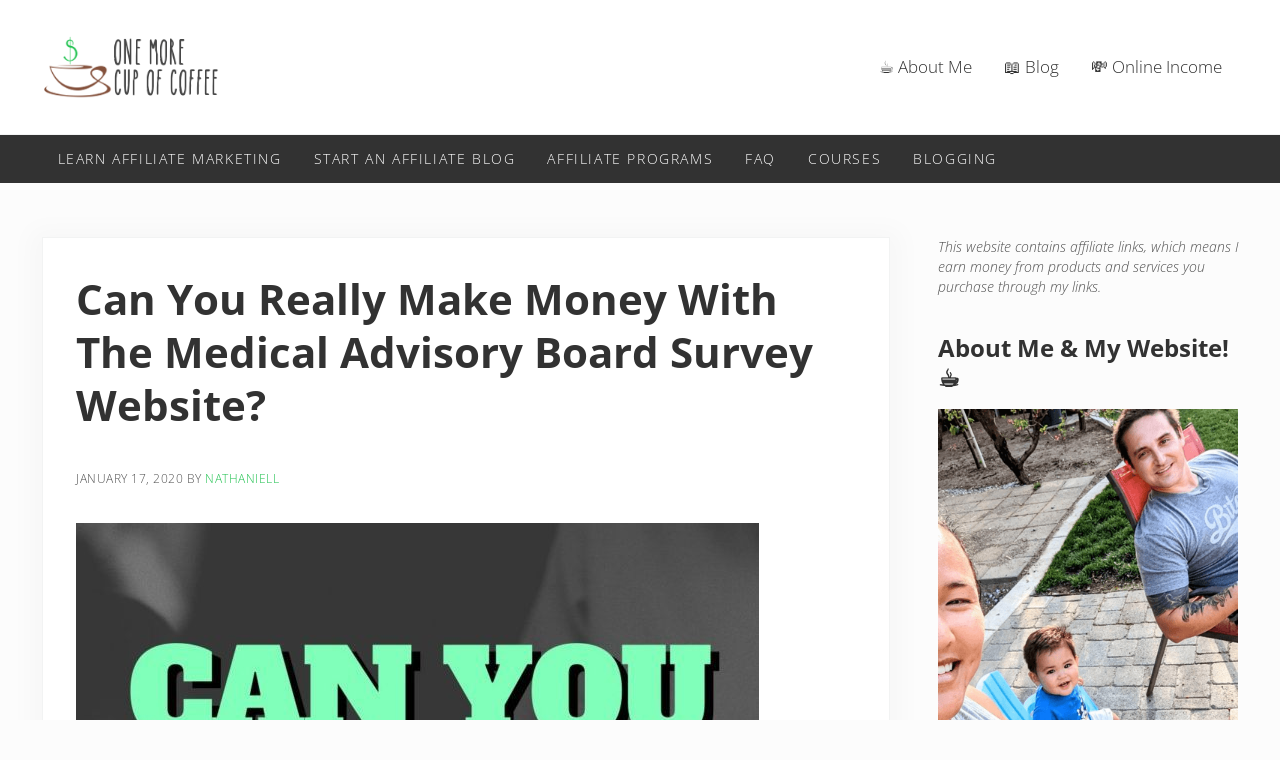

--- FILE ---
content_type: text/html; charset=UTF-8
request_url: https://onemorecupof-coffee.com/can-really-make-money-medical-advisory-board-survey-website/
body_size: 18438
content:
<!DOCTYPE html><html dir="ltr" lang="en-US" prefix="og: https://ogp.me/ns#"><head ><meta charset="UTF-8" /><meta name="viewport" content="width=device-width, initial-scale=1" /><title>Can You Really Make Money With The Medical Advisory Board Survey Website? | One More Cup of Coffee</title><meta name="description" content="I found a site called The Medical Advisory Board. It was a paid survey site... but could I make money using it? Here is what I learned." /><meta name="robots" content="max-image-preview:large" /><meta name="author" content="Nathaniell"/><link rel="canonical" href="https://onemorecupof-coffee.com/can-really-make-money-medical-advisory-board-survey-website/" /><meta name="generator" content="All in One SEO Pro (AIOSEO) 4.9.3" /><meta property="og:locale" content="en_US" /><meta property="og:site_name" content="One More Cup of Coffee |" /><meta property="og:type" content="article" /><meta property="og:title" content="Can You Really Make Money With The Medical Advisory Board Survey Website? | One More Cup of Coffee" /><meta property="og:description" content="I found a site called The Medical Advisory Board. It was a paid survey site... but could I make money using it? Here is what I learned." /><meta property="og:url" content="https://onemorecupof-coffee.com/can-really-make-money-medical-advisory-board-survey-website/" /><meta property="og:image" content="https://onemorecupof-coffee.com/wp-content/uploads/2020/06/Medical-Advisory-Board-Survey-Website-featured-image.jpg" /><meta property="og:image:secure_url" content="https://onemorecupof-coffee.com/wp-content/uploads/2020/06/Medical-Advisory-Board-Survey-Website-featured-image.jpg" /><meta property="og:image:width" content="1280" /><meta property="og:image:height" content="720" /><meta property="article:published_time" content="2020-01-18T04:35:17+00:00" /><meta property="article:modified_time" content="2020-08-31T17:50:52+00:00" /><meta name="twitter:card" content="summary" /><meta name="twitter:title" content="Can You Really Make Money With The Medical Advisory Board Survey Website? | One More Cup of Coffee" /><meta name="twitter:description" content="I found a site called The Medical Advisory Board. It was a paid survey site... but could I make money using it? Here is what I learned." /><meta name="twitter:image" content="https://onemorecupof-coffee.com/wp-content/uploads/2020/06/Medical-Advisory-Board-Survey-Website-featured-image.jpg" /> <script type="application/ld+json" class="aioseo-schema">{"@context":"https:\/\/schema.org","@graph":[{"@type":"Article","@id":"https:\/\/onemorecupof-coffee.com\/can-really-make-money-medical-advisory-board-survey-website\/#article","name":"Can You Really Make Money With The Medical Advisory Board Survey Website? | One More Cup of Coffee","headline":"Can You Really Make Money With The Medical Advisory Board Survey Website?","author":{"@id":"https:\/\/onemorecupof-coffee.com\/author\/nathaniell\/#author"},"publisher":{"@id":"https:\/\/onemorecupof-coffee.com\/#organization"},"image":{"@type":"ImageObject","url":"https:\/\/onemorecupof-coffee.com\/wp-content\/uploads\/2020\/06\/Medical-Advisory-Board-Survey-Website-featured-image.jpg","width":1280,"height":720,"caption":"Medical Advisory Board Survey Website featured image"},"datePublished":"2020-01-17T20:35:17-08:00","dateModified":"2020-08-31T10:50:52-07:00","inLanguage":"en-US","commentCount":2,"mainEntityOfPage":{"@id":"https:\/\/onemorecupof-coffee.com\/can-really-make-money-medical-advisory-board-survey-website\/#webpage"},"isPartOf":{"@id":"https:\/\/onemorecupof-coffee.com\/can-really-make-money-medical-advisory-board-survey-website\/#webpage"},"articleSection":"Side Hustles, Make Money Online Surveys"},{"@type":"BreadcrumbList","@id":"https:\/\/onemorecupof-coffee.com\/can-really-make-money-medical-advisory-board-survey-website\/#breadcrumblist","itemListElement":[{"@type":"ListItem","@id":"https:\/\/onemorecupof-coffee.com#listItem","position":1,"name":"Home","item":"https:\/\/onemorecupof-coffee.com","nextItem":{"@type":"ListItem","@id":"https:\/\/onemorecupof-coffee.com\/category\/side-hustles\/#listItem","name":"Side Hustles"}},{"@type":"ListItem","@id":"https:\/\/onemorecupof-coffee.com\/category\/side-hustles\/#listItem","position":2,"name":"Side Hustles","item":"https:\/\/onemorecupof-coffee.com\/category\/side-hustles\/","nextItem":{"@type":"ListItem","@id":"https:\/\/onemorecupof-coffee.com\/can-really-make-money-medical-advisory-board-survey-website\/#listItem","name":"Can You Really Make Money With The Medical Advisory Board Survey Website?"},"previousItem":{"@type":"ListItem","@id":"https:\/\/onemorecupof-coffee.com#listItem","name":"Home"}},{"@type":"ListItem","@id":"https:\/\/onemorecupof-coffee.com\/can-really-make-money-medical-advisory-board-survey-website\/#listItem","position":3,"name":"Can You Really Make Money With The Medical Advisory Board Survey Website?","previousItem":{"@type":"ListItem","@id":"https:\/\/onemorecupof-coffee.com\/category\/side-hustles\/#listItem","name":"Side Hustles"}}]},{"@type":"Organization","@id":"https:\/\/onemorecupof-coffee.com\/#organization","name":"One More Cup of Coffee","url":"https:\/\/onemorecupof-coffee.com\/","logo":{"@type":"ImageObject","url":"https:\/\/onemorecupof-coffee.com\/wp-content\/uploads\/2020\/08\/One-More-Cup-of-Coffee-Logo.png","@id":"https:\/\/onemorecupof-coffee.com\/can-really-make-money-medical-advisory-board-survey-website\/#organizationLogo","width":1592,"height":593},"image":{"@id":"https:\/\/onemorecupof-coffee.com\/can-really-make-money-medical-advisory-board-survey-website\/#organizationLogo"},"sameAs":["https:\/\/www.pinterest.com\/1morecupofcoffee\/","https:\/\/www.youtube.com\/channel\/UCdiN2YKHDNg3PbpLCo5f3Nw"]},{"@type":"Person","@id":"https:\/\/onemorecupof-coffee.com\/author\/nathaniell\/#author","url":"https:\/\/onemorecupof-coffee.com\/author\/nathaniell\/","name":"Nathaniell"},{"@type":"WebPage","@id":"https:\/\/onemorecupof-coffee.com\/can-really-make-money-medical-advisory-board-survey-website\/#webpage","url":"https:\/\/onemorecupof-coffee.com\/can-really-make-money-medical-advisory-board-survey-website\/","name":"Can You Really Make Money With The Medical Advisory Board Survey Website? | One More Cup of Coffee","description":"I found a site called The Medical Advisory Board. It was a paid survey site... but could I make money using it? Here is what I learned.","inLanguage":"en-US","isPartOf":{"@id":"https:\/\/onemorecupof-coffee.com\/#website"},"breadcrumb":{"@id":"https:\/\/onemorecupof-coffee.com\/can-really-make-money-medical-advisory-board-survey-website\/#breadcrumblist"},"author":{"@id":"https:\/\/onemorecupof-coffee.com\/author\/nathaniell\/#author"},"creator":{"@id":"https:\/\/onemorecupof-coffee.com\/author\/nathaniell\/#author"},"image":{"@type":"ImageObject","url":"https:\/\/onemorecupof-coffee.com\/wp-content\/uploads\/2020\/06\/Medical-Advisory-Board-Survey-Website-featured-image.jpg","@id":"https:\/\/onemorecupof-coffee.com\/can-really-make-money-medical-advisory-board-survey-website\/#mainImage","width":1280,"height":720,"caption":"Medical Advisory Board Survey Website featured image"},"primaryImageOfPage":{"@id":"https:\/\/onemorecupof-coffee.com\/can-really-make-money-medical-advisory-board-survey-website\/#mainImage"},"datePublished":"2020-01-17T20:35:17-08:00","dateModified":"2020-08-31T10:50:52-07:00"},{"@type":"WebSite","@id":"https:\/\/onemorecupof-coffee.com\/#website","url":"https:\/\/onemorecupof-coffee.com\/","name":"One More Cup of Coffee","inLanguage":"en-US","publisher":{"@id":"https:\/\/onemorecupof-coffee.com\/#organization"}}]}</script> <link rel='dns-prefetch' href='//scripts.mediavine.com' /><link rel="alternate" type="application/rss+xml" title="One More Cup of Coffee &raquo; Feed" href="https://onemorecupof-coffee.com/feed/" /><link rel="alternate" type="application/rss+xml" title="One More Cup of Coffee &raquo; Comments Feed" href="https://onemorecupof-coffee.com/comments/feed/" /><link rel="preload" class="mai-preload" href="https://onemorecupof-coffee.com/wp-content/fonts/open-sans/memtYaGs126MiZpBA-UFUIcVXSCEkx2cmqvXlWqWuU6F.woff2" as="font" type="font/woff2" crossorigin /><link rel="preload" class="mai-preload" href="https://onemorecupof-coffee.com/wp-content/fonts/open-sans/memtYaGs126MiZpBA-UFUIcVXSCEkx2cmqvXlWqWuU6F.woff2" as="font" type="font/woff2" crossorigin /><link rel="preload" class="mai-preload" href="https://onemorecupof-coffee.com/wp-content/fonts/open-sans/memvYaGs126MiZpBA-UvWbX2vVnXBbObj2OVTS-muw.woff2" as="font" type="font/woff2" crossorigin /><link rel="preload" class="mai-preload" href="https://onemorecupof-coffee.com/wp-content/fonts/open-sans/memvYaGs126MiZpBA-UvWbX2vVnXBbObj2OVTS-muw.woff2" as="font" type="font/woff2" crossorigin /><link rel="preload" class="mai-preload" href="https://onemorecupof-coffee.com/wp-content/uploads/2019/07/cropped-cropped-cropped-One-More-Cup-of-Coffee-Logo-3.png" as="image" /><link rel="alternate" type="application/rss+xml" title="One More Cup of Coffee &raquo; Can You Really Make Money With The Medical Advisory Board Survey Website? Comments Feed" href="https://onemorecupof-coffee.com/can-really-make-money-medical-advisory-board-survey-website/feed/" /><link rel="alternate" title="oEmbed (JSON)" type="application/json+oembed" href="https://onemorecupof-coffee.com/wp-json/oembed/1.0/embed?url=https%3A%2F%2Fonemorecupof-coffee.com%2Fcan-really-make-money-medical-advisory-board-survey-website%2F" /><link rel="alternate" title="oEmbed (XML)" type="text/xml+oembed" href="https://onemorecupof-coffee.com/wp-json/oembed/1.0/embed?url=https%3A%2F%2Fonemorecupof-coffee.com%2Fcan-really-make-money-medical-advisory-board-survey-website%2F&#038;format=xml" /><style id='wp-img-auto-sizes-contain-inline-css' type='text/css'>img:is([sizes=auto i],[sizes^="auto," i]){contain-intrinsic-size:3000px 1500px}
/*# sourceURL=wp-img-auto-sizes-contain-inline-css */</style><style id='wp-block-library-inline-css' type='text/css'>:root{--wp-block-synced-color:#7a00df;--wp-block-synced-color--rgb:122,0,223;--wp-bound-block-color:var(--wp-block-synced-color);--wp-editor-canvas-background:#ddd;--wp-admin-theme-color:#007cba;--wp-admin-theme-color--rgb:0,124,186;--wp-admin-theme-color-darker-10:#006ba1;--wp-admin-theme-color-darker-10--rgb:0,107,160.5;--wp-admin-theme-color-darker-20:#005a87;--wp-admin-theme-color-darker-20--rgb:0,90,135;--wp-admin-border-width-focus:2px}@media (min-resolution:192dpi){:root{--wp-admin-border-width-focus:1.5px}}.wp-element-button{cursor:pointer}:root .has-very-light-gray-background-color{background-color:#eee}:root .has-very-dark-gray-background-color{background-color:#313131}:root .has-very-light-gray-color{color:#eee}:root .has-very-dark-gray-color{color:#313131}:root .has-vivid-green-cyan-to-vivid-cyan-blue-gradient-background{background:linear-gradient(135deg,#00d084,#0693e3)}:root .has-purple-crush-gradient-background{background:linear-gradient(135deg,#34e2e4,#4721fb 50%,#ab1dfe)}:root .has-hazy-dawn-gradient-background{background:linear-gradient(135deg,#faaca8,#dad0ec)}:root .has-subdued-olive-gradient-background{background:linear-gradient(135deg,#fafae1,#67a671)}:root .has-atomic-cream-gradient-background{background:linear-gradient(135deg,#fdd79a,#004a59)}:root .has-nightshade-gradient-background{background:linear-gradient(135deg,#330968,#31cdcf)}:root .has-midnight-gradient-background{background:linear-gradient(135deg,#020381,#2874fc)}:root{--wp--preset--font-size--normal:16px;--wp--preset--font-size--huge:42px}.has-regular-font-size{font-size:1em}.has-larger-font-size{font-size:2.625em}.has-normal-font-size{font-size:var(--wp--preset--font-size--normal)}.has-huge-font-size{font-size:var(--wp--preset--font-size--huge)}.has-text-align-center{text-align:center}.has-text-align-left{text-align:left}.has-text-align-right{text-align:right}.has-fit-text{white-space:nowrap!important}#end-resizable-editor-section{display:none}.aligncenter{clear:both}.items-justified-left{justify-content:flex-start}.items-justified-center{justify-content:center}.items-justified-right{justify-content:flex-end}.items-justified-space-between{justify-content:space-between}.screen-reader-text{border:0;clip-path:inset(50%);height:1px;margin:-1px;overflow:hidden;padding:0;position:absolute;width:1px;word-wrap:normal!important}.screen-reader-text:focus{background-color:#ddd;clip-path:none;color:#444;display:block;font-size:1em;height:auto;left:5px;line-height:normal;padding:15px 23px 14px;text-decoration:none;top:5px;width:auto;z-index:100000}html :where(.has-border-color){border-style:solid}html :where([style*=border-top-color]){border-top-style:solid}html :where([style*=border-right-color]){border-right-style:solid}html :where([style*=border-bottom-color]){border-bottom-style:solid}html :where([style*=border-left-color]){border-left-style:solid}html :where([style*=border-width]){border-style:solid}html :where([style*=border-top-width]){border-top-style:solid}html :where([style*=border-right-width]){border-right-style:solid}html :where([style*=border-bottom-width]){border-bottom-style:solid}html :where([style*=border-left-width]){border-left-style:solid}html :where(img[class*=wp-image-]){height:auto;max-width:100%}:where(figure){margin:0 0 1em}html :where(.is-position-sticky){--wp-admin--admin-bar--position-offset:var(--wp-admin--admin-bar--height,0px)}@media screen and (max-width:600px){html :where(.is-position-sticky){--wp-admin--admin-bar--position-offset:0px}}

/*# sourceURL=wp-block-library-inline-css */</style><style id='wp-block-list-inline-css' type='text/css'>ol,ul{box-sizing:border-box}:root :where(.wp-block-list.has-background){padding:1.25em 2.375em}
/*# sourceURL=https://onemorecupof-coffee.com/wp-includes/blocks/list/style.min.css */</style><style id='wp-block-post-author-name-inline-css' type='text/css'>.wp-block-post-author-name{box-sizing:border-box}
/*# sourceURL=https://onemorecupof-coffee.com/wp-includes/blocks/post-author-name/style.min.css */</style><style id='wp-block-post-date-inline-css' type='text/css'>.wp-block-post-date{box-sizing:border-box}
/*# sourceURL=https://onemorecupof-coffee.com/wp-includes/blocks/post-date/style.min.css */</style><style id='core-block-supports-inline-css' type='text/css'>.wp-container-core-buttons-is-layout-f937b32f{flex-wrap:nowrap;justify-content:center;}.wp-container-core-columns-is-layout-9d6595d7{flex-wrap:nowrap;}.wp-container-core-buttons-is-layout-499968f5{justify-content:center;}.wp-container-core-buttons-is-layout-16018d1d{justify-content:center;}
/*# sourceURL=core-block-supports-inline-css */</style><style id='classic-theme-styles-inline-css' type='text/css'>/*! This file is auto-generated */
.wp-block-button__link{color:#fff;background-color:#32373c;border-radius:9999px;box-shadow:none;text-decoration:none;padding:calc(.667em + 2px) calc(1.333em + 2px);font-size:1.125em}.wp-block-file__button{background:#32373c;color:#fff;text-decoration:none}
/*# sourceURL=/wp-includes/css/classic-themes.min.css */</style><link rel='stylesheet' id='taqyeem-style-css' href='https://onemorecupof-coffee.com/wp-content/cache/autoptimize/css/autoptimize_single_4db060516fc3935e9b4d6682e98a1404.css?ver=6.9' type='text/css' media='all' /><link rel='stylesheet' id='ez-toc-css' href='https://onemorecupof-coffee.com/wp-content/plugins/easy-table-of-contents/assets/css/screen.min.css?ver=2.0.67.1' type='text/css' media='all' /><style id='ez-toc-inline-css' type='text/css'>div#ez-toc-container .ez-toc-title {font-size: 120%;}div#ez-toc-container .ez-toc-title {font-weight: 600;}div#ez-toc-container ul li {font-size: 95%;}div#ez-toc-container ul li {font-weight: 500;}div#ez-toc-container nav ul ul li {font-size: 90%;}div#ez-toc-container {background: #f5f5f5;border: 1px solid #21c250;}div#ez-toc-container p.ez-toc-title , #ez-toc-container .ez_toc_custom_title_icon , #ez-toc-container .ez_toc_custom_toc_icon {color: #545454;}div#ez-toc-container ul.ez-toc-list a {color: #21c250;}div#ez-toc-container ul.ez-toc-list a:hover {color: #21c250;}div#ez-toc-container ul.ez-toc-list a:visited {color: #5bc179;}.ez-toc-more-link {display: none;}#ez-toc-more-links-disabler {display: none;}.ez-toc-more-links-tgl { font-size: ; background: #fff; margin-top: 10px; border-radius: 10px; padding: 10px 20px; border: 1px solid #ccc; -webkit-box-shadow: none; text-decoration: none; letter-spacing: .05em; text-transform: capitalize; cursor: pointer; color: #999; display: inline-block; } .ez-toc-more-links-tgl:hover { background: #444; color: #eee; border-color: #444; } .ez-toc-more-links-tgl span {position: relative;} .ez-toc-more-links-tgl .ez-toc-more-txt {bottom: 0.5px;} .ez-toc-more-links-tgl .ez-toc-less-txt {bottom: 1px;} .ez-toc-more-links-tgl svg {margin-left: 5px;}.ez-toc-sub-hd-hide, #ez-toc-open-sub-hd .ez-toc-sub-hd-close, #ez-toc-open-sub-hd-active .ez-toc-sub-hd-open { display: none; } #ez-toc-open-sub-hd-active + .ez-toc-sub-hd-hide { display: block; } .ez-toc-sub-hd-wrpr { margin-left: 5px;cursor: pointer; }#ez-toc-container nav ul:first-child{padding-top:15px;} .ez-toc-custom .ez-toc-title-container{border-radius: none;}.ez-toc-custom .ez_toc_custom_title_icon{margin-right:5px;}/*.ez-toc-custom{padding:0 !important;padding-right: 0 !important;}*/.ez-toc-custom .ez-toc-title-container{display: flex;width: 100%;align-items: center;justify-content: space-between;}
/*# sourceURL=ez-toc-inline-css */</style><link rel='stylesheet' id='mai-engine-main-css' href='https://onemorecupof-coffee.com/wp-content/plugins/mai-engine/assets/css/main.min.css?ver=2.34.1.71720242325' type='text/css' media='all' /><link rel='stylesheet' id='mai-engine-header-css' href='https://onemorecupof-coffee.com/wp-content/plugins/mai-engine/assets/css/header.min.css?ver=2.34.1.71720242325' type='text/css' media='all' /><link rel='stylesheet' id='mai-engine-blocks-css' href='https://onemorecupof-coffee.com/wp-content/plugins/mai-engine/assets/css/blocks.min.css?ver=2.34.1.71720242325' type='text/css' media='all' /><link rel='stylesheet' id='mai-engine-utilities-css' href='https://onemorecupof-coffee.com/wp-content/plugins/mai-engine/assets/css/utilities.min.css?ver=2.34.1.71720242325' type='text/css' media='all' /><link rel='stylesheet' id='mai-engine-theme-css' href='https://onemorecupof-coffee.com/wp-content/plugins/mai-engine/assets/css/themes/delight.min.css?ver=2.34.1.71720242325' type='text/css' media='all' /><link rel='stylesheet' id='mai-engine-desktop-css' href='https://onemorecupof-coffee.com/wp-content/plugins/mai-engine/assets/css/desktop.min.css?ver=2.34.1.71720242325' type='text/css' media='only screen and (min-width:1000px)' /><link rel='stylesheet' id='wp-block-paragraph-css' href='https://onemorecupof-coffee.com/wp-includes/blocks/paragraph/style.min.css?ver=6.9' type='text/css' media='all' /><link rel='stylesheet' id='wp-block-button-css' href='https://onemorecupof-coffee.com/wp-includes/blocks/button/style.min.css?ver=6.9' type='text/css' media='all' /><link rel='stylesheet' id='wp-block-buttons-css' href='https://onemorecupof-coffee.com/wp-includes/blocks/buttons/style.min.css?ver=6.9' type='text/css' media='all' /><link rel='stylesheet' id='wp-block-image-css' href='https://onemorecupof-coffee.com/wp-includes/blocks/image/style.min.css?ver=6.9' type='text/css' media='all' /><link rel='stylesheet' id='wp-block-image-theme-css' href='https://onemorecupof-coffee.com/wp-includes/blocks/image/theme.min.css?ver=6.9' type='text/css' media='all' /><link rel='stylesheet' id='wp-block-columns-css' href='https://onemorecupof-coffee.com/wp-includes/blocks/columns/style.min.css?ver=6.9' type='text/css' media='all' /><link rel='stylesheet' id='wp-block-group-css' href='https://onemorecupof-coffee.com/wp-includes/blocks/group/style.min.css?ver=6.9' type='text/css' media='all' /><link rel='stylesheet' id='wp-block-group-theme-css' href='https://onemorecupof-coffee.com/wp-includes/blocks/group/theme.min.css?ver=6.9' type='text/css' media='all' /><link rel='stylesheet' id='wp-block-cover-css' href='https://onemorecupof-coffee.com/wp-includes/blocks/cover/style.min.css?ver=6.9' type='text/css' media='all' /><link rel='stylesheet' id='wp-block-heading-css' href='https://onemorecupof-coffee.com/wp-includes/blocks/heading/style.min.css?ver=6.9' type='text/css' media='all' /> <script type="text/javascript" async="async" fetchpriority="high" data-noptimize="1" data-cfasync="false" src="https://scripts.mediavine.com/tags/one-more-cup-of-coffee.js?ver=6.9" id="mv-script-wrapper-js"></script> <script type="text/javascript" src="https://onemorecupof-coffee.com/wp-includes/js/jquery/jquery.min.js?ver=3.7.1" id="jquery-core-js"></script> <script type="text/javascript" src="https://onemorecupof-coffee.com/wp-content/cache/autoptimize/js/autoptimize_single_5ba452a4e9a81ed0a9b0ee948a47ecd9.js?ver=6.9" id="taqyeem-main-js"></script> <link rel="https://api.w.org/" href="https://onemorecupof-coffee.com/wp-json/" /><link rel="alternate" title="JSON" type="application/json" href="https://onemorecupof-coffee.com/wp-json/wp/v2/posts/26248" /><link rel="EditURI" type="application/rsd+xml" title="RSD" href="https://onemorecupof-coffee.com/xmlrpc.php?rsd" /><meta name="generator" content="WordPress 6.9" /><link rel='shortlink' href='https://onemorecupof-coffee.com/?p=26248' /> <script type='text/javascript'>var taqyeem = {"ajaxurl":"https://onemorecupof-coffee.com/wp-admin/admin-ajax.php" , "your_rating":"Your Rating:"};</script> <style type="text/css" media="screen">.review-percentage .review-item span span,.review-final-score {background-color:#a681cc ;}
.review-summary a {
	color: #21c251;	}</style> <script async src="https://www.googletagmanager.com/gtag/js?id=UA-38372539-2"></script> <script>window.dataLayer = window.dataLayer || [];
  function gtag(){dataLayer.push(arguments);}
  gtag('js', new Date());

  gtag('config', 'UA-38372539-2');</script>  <script async src="https://www.googletagmanager.com/gtag/js?id=G-K4W2VE3T83"></script> <script>window.dataLayer = window.dataLayer || [];
  function gtag(){dataLayer.push(arguments);}
  gtag('js', new Date());

  gtag('config', 'G-K4W2VE3T83');</script> <link rel="icon" href="https://onemorecupof-coffee.com/wp-content/uploads/2020/05/cropped-one-more-cup-of-coffee-site-icon-32x32.png" sizes="32x32" /><link rel="icon" href="https://onemorecupof-coffee.com/wp-content/uploads/2020/05/cropped-one-more-cup-of-coffee-site-icon-192x192.png" sizes="192x192" /><link rel="apple-touch-icon" href="https://onemorecupof-coffee.com/wp-content/uploads/2020/05/cropped-one-more-cup-of-coffee-site-icon-180x180.png" /><meta name="msapplication-TileImage" content="https://onemorecupof-coffee.com/wp-content/uploads/2020/05/cropped-one-more-cup-of-coffee-site-icon-270x270.png" /><style type="text/css" id="wp-custom-css">/* Mediavine Mobile CSS */

@media only screen and (max-width: 399px) {

.entry-wrap-single {

padding-left: 10px !important;

padding-right: 10px !important;

}

}

@media only screen and (max-width: 359px) {

.content-sidebar-wrap {

width: 100% !important;

}

}</style><style id="mai-inline-styles">.header-stuck,:root{--custom-logo-width:120px;}:root{--breakpoint-xs:400px;--breakpoint-sm:600px;--breakpoint-md:800px;--breakpoint-lg:1000px;--breakpoint-xl:1200px;--title-area-padding-mobile:16px;--header-shrink-offset:61px;--body-font-family:Open Sans;--body-font-weight:300;--body-font-weight-bold:700;--heading-font-family:Open Sans;--heading-font-weight:700;--alt-font-family:unset;--alt-font-weight:400;--color-black:#000000;--color-white:#ffffff;--color-header:#ffffff;--color-background:#fcfcfc;--color-alt:#f0f0f0;--color-body:#515151;--color-heading:#323232;--color-link:#21c250;--color-link-light:#32dc65;--color-link-dark:#1a9940;--color-primary:#21c250;--color-primary-light:#32dc65;--color-primary-dark:#1a9940;--color-secondary:#ebe9eb;--color-secondary-light:#ffffff;--color-secondary-dark:#d3cfd3;--button-color:var(--color-white);--button-secondary-color:#564e56;--button-link-url:url('https://onemorecupof-coffee.com/wp-content/plugins/mai-icons/icons/svgs/regular/chevron-double-right.svg');--pagination-next-url:url('https://onemorecupof-coffee.com/wp-content/plugins/mai-icons/icons/svgs/regular/chevron-double-right.svg');--pagination-previous-url:url('https://onemorecupof-coffee.com/wp-content/plugins/mai-icons/icons/svgs/regular/chevron-double-left.svg');--entry-next-url:url('https://onemorecupof-coffee.com/wp-content/plugins/mai-icons/icons/svgs/regular/chevron-double-right.svg');--entry-previous-url:url('https://onemorecupof-coffee.com/wp-content/plugins/mai-icons/icons/svgs/regular/chevron-double-left.svg');--search-url:url('https://onemorecupof-coffee.com/wp-content/plugins/mai-icons/icons/svgs/regular/search.svg');--page-header-overlay-opacity:0;--page-header-padding-top:10vw;--page-header-padding-bottom:10vw;--page-header-inner-max-width:var(--breakpoint-md);--page-header-justify-content:center;--page-header-text-align:center;}.header-right{--menu-justify-content:flex-end;}.nav-after-header{--menu-justify-content:flex-start;}.has-black-color{color:var(--color-black) !important;--body-color:var(--color-black);--heading-color:var(--color-black);--caption-color:var(--color-black);--cite-color:var(--color-black);}.has-black-background-color{background-color:var(--color-black) !important;}.has-white-color{color:var(--color-white) !important;--body-color:var(--color-white);--heading-color:var(--color-white);--caption-color:var(--color-white);--cite-color:var(--color-white);}.has-white-background-color{background-color:var(--color-white) !important;}.has-header-color{color:var(--color-header) !important;--body-color:var(--color-header);--heading-color:var(--color-header);--caption-color:var(--color-header);--cite-color:var(--color-header);}.has-header-background-color{background-color:var(--color-header) !important;}.has-background-color{color:var(--color-background) !important;--body-color:var(--color-background);--heading-color:var(--color-background);--caption-color:var(--color-background);--cite-color:var(--color-background);}.has-background-background-color{background-color:var(--color-background) !important;}.has-alt-color{color:var(--color-alt) !important;--body-color:var(--color-alt);--heading-color:var(--color-alt);--caption-color:var(--color-alt);--cite-color:var(--color-alt);}.has-alt-background-color{background-color:var(--color-alt) !important;}.has-body-color{color:var(--color-body) !important;--body-color:var(--color-body);--heading-color:var(--color-body);--caption-color:var(--color-body);--cite-color:var(--color-body);}.has-body-background-color{background-color:var(--color-body) !important;}.has-heading-color{color:var(--color-heading) !important;--body-color:var(--color-heading);--heading-color:var(--color-heading);--caption-color:var(--color-heading);--cite-color:var(--color-heading);}.has-heading-background-color{background-color:var(--color-heading) !important;}.has-links-color{color:var(--color-link) !important;--body-color:var(--color-link);--heading-color:var(--color-link);--caption-color:var(--color-link);--cite-color:var(--color-link);}.has-links-background-color{background-color:var(--color-link) !important;}.has-primary-color{color:var(--color-primary) !important;--body-color:var(--color-primary);--heading-color:var(--color-primary);--caption-color:var(--color-primary);--cite-color:var(--color-primary);}.has-primary-background-color{background-color:var(--color-primary) !important;}.has-secondary-color{color:var(--color-secondary) !important;--body-color:var(--color-secondary);--heading-color:var(--color-secondary);--caption-color:var(--color-secondary);--cite-color:var(--color-secondary);}.has-secondary-background-color{background-color:var(--color-secondary) !important;}@media (min-width: 1000px){:root{--custom-logo-width:180px;--title-area-padding-desktop:36px;}}/* cyrillic-ext */
@font-face {
  font-family: 'Open Sans';
  font-style: italic;
  font-weight: 300;
  font-stretch: 100%;
  font-display: swap;
  src: url(https://onemorecupof-coffee.com/wp-content/fonts/open-sans/memtYaGs126MiZpBA-UFUIcVXSCEkx2cmqvXlWqWtE6F15M.woff2) format('woff2');
  unicode-range: U+0460-052F, U+1C80-1C8A, U+20B4, U+2DE0-2DFF, U+A640-A69F, U+FE2E-FE2F;
}
/* cyrillic */
@font-face {
  font-family: 'Open Sans';
  font-style: italic;
  font-weight: 300;
  font-stretch: 100%;
  font-display: swap;
  src: url(https://onemorecupof-coffee.com/wp-content/fonts/open-sans/memtYaGs126MiZpBA-UFUIcVXSCEkx2cmqvXlWqWvU6F15M.woff2) format('woff2');
  unicode-range: U+0301, U+0400-045F, U+0490-0491, U+04B0-04B1, U+2116;
}
/* greek-ext */
@font-face {
  font-family: 'Open Sans';
  font-style: italic;
  font-weight: 300;
  font-stretch: 100%;
  font-display: swap;
  src: url(https://onemorecupof-coffee.com/wp-content/fonts/open-sans/memtYaGs126MiZpBA-UFUIcVXSCEkx2cmqvXlWqWtU6F15M.woff2) format('woff2');
  unicode-range: U+1F00-1FFF;
}
/* greek */
@font-face {
  font-family: 'Open Sans';
  font-style: italic;
  font-weight: 300;
  font-stretch: 100%;
  font-display: swap;
  src: url(https://onemorecupof-coffee.com/wp-content/fonts/open-sans/memtYaGs126MiZpBA-UFUIcVXSCEkx2cmqvXlWqWuk6F15M.woff2) format('woff2');
  unicode-range: U+0370-0377, U+037A-037F, U+0384-038A, U+038C, U+038E-03A1, U+03A3-03FF;
}
/* hebrew */
@font-face {
  font-family: 'Open Sans';
  font-style: italic;
  font-weight: 300;
  font-stretch: 100%;
  font-display: swap;
  src: url(https://onemorecupof-coffee.com/wp-content/fonts/open-sans/memtYaGs126MiZpBA-UFUIcVXSCEkx2cmqvXlWqWu06F15M.woff2) format('woff2');
  unicode-range: U+0307-0308, U+0590-05FF, U+200C-2010, U+20AA, U+25CC, U+FB1D-FB4F;
}
/* math */
@font-face {
  font-family: 'Open Sans';
  font-style: italic;
  font-weight: 300;
  font-stretch: 100%;
  font-display: swap;
  src: url(https://onemorecupof-coffee.com/wp-content/fonts/open-sans/memtYaGs126MiZpBA-UFUIcVXSCEkx2cmqvXlWqWxU6F15M.woff2) format('woff2');
  unicode-range: U+0302-0303, U+0305, U+0307-0308, U+0310, U+0312, U+0315, U+031A, U+0326-0327, U+032C, U+032F-0330, U+0332-0333, U+0338, U+033A, U+0346, U+034D, U+0391-03A1, U+03A3-03A9, U+03B1-03C9, U+03D1, U+03D5-03D6, U+03F0-03F1, U+03F4-03F5, U+2016-2017, U+2034-2038, U+203C, U+2040, U+2043, U+2047, U+2050, U+2057, U+205F, U+2070-2071, U+2074-208E, U+2090-209C, U+20D0-20DC, U+20E1, U+20E5-20EF, U+2100-2112, U+2114-2115, U+2117-2121, U+2123-214F, U+2190, U+2192, U+2194-21AE, U+21B0-21E5, U+21F1-21F2, U+21F4-2211, U+2213-2214, U+2216-22FF, U+2308-230B, U+2310, U+2319, U+231C-2321, U+2336-237A, U+237C, U+2395, U+239B-23B7, U+23D0, U+23DC-23E1, U+2474-2475, U+25AF, U+25B3, U+25B7, U+25BD, U+25C1, U+25CA, U+25CC, U+25FB, U+266D-266F, U+27C0-27FF, U+2900-2AFF, U+2B0E-2B11, U+2B30-2B4C, U+2BFE, U+3030, U+FF5B, U+FF5D, U+1D400-1D7FF, U+1EE00-1EEFF;
}
/* symbols */
@font-face {
  font-family: 'Open Sans';
  font-style: italic;
  font-weight: 300;
  font-stretch: 100%;
  font-display: swap;
  src: url(https://onemorecupof-coffee.com/wp-content/fonts/open-sans/memtYaGs126MiZpBA-UFUIcVXSCEkx2cmqvXlWqW106F15M.woff2) format('woff2');
  unicode-range: U+0001-000C, U+000E-001F, U+007F-009F, U+20DD-20E0, U+20E2-20E4, U+2150-218F, U+2190, U+2192, U+2194-2199, U+21AF, U+21E6-21F0, U+21F3, U+2218-2219, U+2299, U+22C4-22C6, U+2300-243F, U+2440-244A, U+2460-24FF, U+25A0-27BF, U+2800-28FF, U+2921-2922, U+2981, U+29BF, U+29EB, U+2B00-2BFF, U+4DC0-4DFF, U+FFF9-FFFB, U+10140-1018E, U+10190-1019C, U+101A0, U+101D0-101FD, U+102E0-102FB, U+10E60-10E7E, U+1D2C0-1D2D3, U+1D2E0-1D37F, U+1F000-1F0FF, U+1F100-1F1AD, U+1F1E6-1F1FF, U+1F30D-1F30F, U+1F315, U+1F31C, U+1F31E, U+1F320-1F32C, U+1F336, U+1F378, U+1F37D, U+1F382, U+1F393-1F39F, U+1F3A7-1F3A8, U+1F3AC-1F3AF, U+1F3C2, U+1F3C4-1F3C6, U+1F3CA-1F3CE, U+1F3D4-1F3E0, U+1F3ED, U+1F3F1-1F3F3, U+1F3F5-1F3F7, U+1F408, U+1F415, U+1F41F, U+1F426, U+1F43F, U+1F441-1F442, U+1F444, U+1F446-1F449, U+1F44C-1F44E, U+1F453, U+1F46A, U+1F47D, U+1F4A3, U+1F4B0, U+1F4B3, U+1F4B9, U+1F4BB, U+1F4BF, U+1F4C8-1F4CB, U+1F4D6, U+1F4DA, U+1F4DF, U+1F4E3-1F4E6, U+1F4EA-1F4ED, U+1F4F7, U+1F4F9-1F4FB, U+1F4FD-1F4FE, U+1F503, U+1F507-1F50B, U+1F50D, U+1F512-1F513, U+1F53E-1F54A, U+1F54F-1F5FA, U+1F610, U+1F650-1F67F, U+1F687, U+1F68D, U+1F691, U+1F694, U+1F698, U+1F6AD, U+1F6B2, U+1F6B9-1F6BA, U+1F6BC, U+1F6C6-1F6CF, U+1F6D3-1F6D7, U+1F6E0-1F6EA, U+1F6F0-1F6F3, U+1F6F7-1F6FC, U+1F700-1F7FF, U+1F800-1F80B, U+1F810-1F847, U+1F850-1F859, U+1F860-1F887, U+1F890-1F8AD, U+1F8B0-1F8BB, U+1F8C0-1F8C1, U+1F900-1F90B, U+1F93B, U+1F946, U+1F984, U+1F996, U+1F9E9, U+1FA00-1FA6F, U+1FA70-1FA7C, U+1FA80-1FA89, U+1FA8F-1FAC6, U+1FACE-1FADC, U+1FADF-1FAE9, U+1FAF0-1FAF8, U+1FB00-1FBFF;
}
/* vietnamese */
@font-face {
  font-family: 'Open Sans';
  font-style: italic;
  font-weight: 300;
  font-stretch: 100%;
  font-display: swap;
  src: url(https://onemorecupof-coffee.com/wp-content/fonts/open-sans/memtYaGs126MiZpBA-UFUIcVXSCEkx2cmqvXlWqWtk6F15M.woff2) format('woff2');
  unicode-range: U+0102-0103, U+0110-0111, U+0128-0129, U+0168-0169, U+01A0-01A1, U+01AF-01B0, U+0300-0301, U+0303-0304, U+0308-0309, U+0323, U+0329, U+1EA0-1EF9, U+20AB;
}
/* latin-ext */
@font-face {
  font-family: 'Open Sans';
  font-style: italic;
  font-weight: 300;
  font-stretch: 100%;
  font-display: swap;
  src: url(https://onemorecupof-coffee.com/wp-content/fonts/open-sans/memtYaGs126MiZpBA-UFUIcVXSCEkx2cmqvXlWqWt06F15M.woff2) format('woff2');
  unicode-range: U+0100-02BA, U+02BD-02C5, U+02C7-02CC, U+02CE-02D7, U+02DD-02FF, U+0304, U+0308, U+0329, U+1D00-1DBF, U+1E00-1E9F, U+1EF2-1EFF, U+2020, U+20A0-20AB, U+20AD-20C0, U+2113, U+2C60-2C7F, U+A720-A7FF;
}
/* latin */
@font-face {
  font-family: 'Open Sans';
  font-style: italic;
  font-weight: 300;
  font-stretch: 100%;
  font-display: swap;
  src: url(https://onemorecupof-coffee.com/wp-content/fonts/open-sans/memtYaGs126MiZpBA-UFUIcVXSCEkx2cmqvXlWqWuU6F.woff2) format('woff2');
  unicode-range: U+0000-00FF, U+0131, U+0152-0153, U+02BB-02BC, U+02C6, U+02DA, U+02DC, U+0304, U+0308, U+0329, U+2000-206F, U+20AC, U+2122, U+2191, U+2193, U+2212, U+2215, U+FEFF, U+FFFD;
}
/* cyrillic-ext */
@font-face {
  font-family: 'Open Sans';
  font-style: italic;
  font-weight: 700;
  font-stretch: 100%;
  font-display: swap;
  src: url(https://onemorecupof-coffee.com/wp-content/fonts/open-sans/memtYaGs126MiZpBA-UFUIcVXSCEkx2cmqvXlWqWtE6F15M.woff2) format('woff2');
  unicode-range: U+0460-052F, U+1C80-1C8A, U+20B4, U+2DE0-2DFF, U+A640-A69F, U+FE2E-FE2F;
}
/* cyrillic */
@font-face {
  font-family: 'Open Sans';
  font-style: italic;
  font-weight: 700;
  font-stretch: 100%;
  font-display: swap;
  src: url(https://onemorecupof-coffee.com/wp-content/fonts/open-sans/memtYaGs126MiZpBA-UFUIcVXSCEkx2cmqvXlWqWvU6F15M.woff2) format('woff2');
  unicode-range: U+0301, U+0400-045F, U+0490-0491, U+04B0-04B1, U+2116;
}
/* greek-ext */
@font-face {
  font-family: 'Open Sans';
  font-style: italic;
  font-weight: 700;
  font-stretch: 100%;
  font-display: swap;
  src: url(https://onemorecupof-coffee.com/wp-content/fonts/open-sans/memtYaGs126MiZpBA-UFUIcVXSCEkx2cmqvXlWqWtU6F15M.woff2) format('woff2');
  unicode-range: U+1F00-1FFF;
}
/* greek */
@font-face {
  font-family: 'Open Sans';
  font-style: italic;
  font-weight: 700;
  font-stretch: 100%;
  font-display: swap;
  src: url(https://onemorecupof-coffee.com/wp-content/fonts/open-sans/memtYaGs126MiZpBA-UFUIcVXSCEkx2cmqvXlWqWuk6F15M.woff2) format('woff2');
  unicode-range: U+0370-0377, U+037A-037F, U+0384-038A, U+038C, U+038E-03A1, U+03A3-03FF;
}
/* hebrew */
@font-face {
  font-family: 'Open Sans';
  font-style: italic;
  font-weight: 700;
  font-stretch: 100%;
  font-display: swap;
  src: url(https://onemorecupof-coffee.com/wp-content/fonts/open-sans/memtYaGs126MiZpBA-UFUIcVXSCEkx2cmqvXlWqWu06F15M.woff2) format('woff2');
  unicode-range: U+0307-0308, U+0590-05FF, U+200C-2010, U+20AA, U+25CC, U+FB1D-FB4F;
}
/* math */
@font-face {
  font-family: 'Open Sans';
  font-style: italic;
  font-weight: 700;
  font-stretch: 100%;
  font-display: swap;
  src: url(https://onemorecupof-coffee.com/wp-content/fonts/open-sans/memtYaGs126MiZpBA-UFUIcVXSCEkx2cmqvXlWqWxU6F15M.woff2) format('woff2');
  unicode-range: U+0302-0303, U+0305, U+0307-0308, U+0310, U+0312, U+0315, U+031A, U+0326-0327, U+032C, U+032F-0330, U+0332-0333, U+0338, U+033A, U+0346, U+034D, U+0391-03A1, U+03A3-03A9, U+03B1-03C9, U+03D1, U+03D5-03D6, U+03F0-03F1, U+03F4-03F5, U+2016-2017, U+2034-2038, U+203C, U+2040, U+2043, U+2047, U+2050, U+2057, U+205F, U+2070-2071, U+2074-208E, U+2090-209C, U+20D0-20DC, U+20E1, U+20E5-20EF, U+2100-2112, U+2114-2115, U+2117-2121, U+2123-214F, U+2190, U+2192, U+2194-21AE, U+21B0-21E5, U+21F1-21F2, U+21F4-2211, U+2213-2214, U+2216-22FF, U+2308-230B, U+2310, U+2319, U+231C-2321, U+2336-237A, U+237C, U+2395, U+239B-23B7, U+23D0, U+23DC-23E1, U+2474-2475, U+25AF, U+25B3, U+25B7, U+25BD, U+25C1, U+25CA, U+25CC, U+25FB, U+266D-266F, U+27C0-27FF, U+2900-2AFF, U+2B0E-2B11, U+2B30-2B4C, U+2BFE, U+3030, U+FF5B, U+FF5D, U+1D400-1D7FF, U+1EE00-1EEFF;
}
/* symbols */
@font-face {
  font-family: 'Open Sans';
  font-style: italic;
  font-weight: 700;
  font-stretch: 100%;
  font-display: swap;
  src: url(https://onemorecupof-coffee.com/wp-content/fonts/open-sans/memtYaGs126MiZpBA-UFUIcVXSCEkx2cmqvXlWqW106F15M.woff2) format('woff2');
  unicode-range: U+0001-000C, U+000E-001F, U+007F-009F, U+20DD-20E0, U+20E2-20E4, U+2150-218F, U+2190, U+2192, U+2194-2199, U+21AF, U+21E6-21F0, U+21F3, U+2218-2219, U+2299, U+22C4-22C6, U+2300-243F, U+2440-244A, U+2460-24FF, U+25A0-27BF, U+2800-28FF, U+2921-2922, U+2981, U+29BF, U+29EB, U+2B00-2BFF, U+4DC0-4DFF, U+FFF9-FFFB, U+10140-1018E, U+10190-1019C, U+101A0, U+101D0-101FD, U+102E0-102FB, U+10E60-10E7E, U+1D2C0-1D2D3, U+1D2E0-1D37F, U+1F000-1F0FF, U+1F100-1F1AD, U+1F1E6-1F1FF, U+1F30D-1F30F, U+1F315, U+1F31C, U+1F31E, U+1F320-1F32C, U+1F336, U+1F378, U+1F37D, U+1F382, U+1F393-1F39F, U+1F3A7-1F3A8, U+1F3AC-1F3AF, U+1F3C2, U+1F3C4-1F3C6, U+1F3CA-1F3CE, U+1F3D4-1F3E0, U+1F3ED, U+1F3F1-1F3F3, U+1F3F5-1F3F7, U+1F408, U+1F415, U+1F41F, U+1F426, U+1F43F, U+1F441-1F442, U+1F444, U+1F446-1F449, U+1F44C-1F44E, U+1F453, U+1F46A, U+1F47D, U+1F4A3, U+1F4B0, U+1F4B3, U+1F4B9, U+1F4BB, U+1F4BF, U+1F4C8-1F4CB, U+1F4D6, U+1F4DA, U+1F4DF, U+1F4E3-1F4E6, U+1F4EA-1F4ED, U+1F4F7, U+1F4F9-1F4FB, U+1F4FD-1F4FE, U+1F503, U+1F507-1F50B, U+1F50D, U+1F512-1F513, U+1F53E-1F54A, U+1F54F-1F5FA, U+1F610, U+1F650-1F67F, U+1F687, U+1F68D, U+1F691, U+1F694, U+1F698, U+1F6AD, U+1F6B2, U+1F6B9-1F6BA, U+1F6BC, U+1F6C6-1F6CF, U+1F6D3-1F6D7, U+1F6E0-1F6EA, U+1F6F0-1F6F3, U+1F6F7-1F6FC, U+1F700-1F7FF, U+1F800-1F80B, U+1F810-1F847, U+1F850-1F859, U+1F860-1F887, U+1F890-1F8AD, U+1F8B0-1F8BB, U+1F8C0-1F8C1, U+1F900-1F90B, U+1F93B, U+1F946, U+1F984, U+1F996, U+1F9E9, U+1FA00-1FA6F, U+1FA70-1FA7C, U+1FA80-1FA89, U+1FA8F-1FAC6, U+1FACE-1FADC, U+1FADF-1FAE9, U+1FAF0-1FAF8, U+1FB00-1FBFF;
}
/* vietnamese */
@font-face {
  font-family: 'Open Sans';
  font-style: italic;
  font-weight: 700;
  font-stretch: 100%;
  font-display: swap;
  src: url(https://onemorecupof-coffee.com/wp-content/fonts/open-sans/memtYaGs126MiZpBA-UFUIcVXSCEkx2cmqvXlWqWtk6F15M.woff2) format('woff2');
  unicode-range: U+0102-0103, U+0110-0111, U+0128-0129, U+0168-0169, U+01A0-01A1, U+01AF-01B0, U+0300-0301, U+0303-0304, U+0308-0309, U+0323, U+0329, U+1EA0-1EF9, U+20AB;
}
/* latin-ext */
@font-face {
  font-family: 'Open Sans';
  font-style: italic;
  font-weight: 700;
  font-stretch: 100%;
  font-display: swap;
  src: url(https://onemorecupof-coffee.com/wp-content/fonts/open-sans/memtYaGs126MiZpBA-UFUIcVXSCEkx2cmqvXlWqWt06F15M.woff2) format('woff2');
  unicode-range: U+0100-02BA, U+02BD-02C5, U+02C7-02CC, U+02CE-02D7, U+02DD-02FF, U+0304, U+0308, U+0329, U+1D00-1DBF, U+1E00-1E9F, U+1EF2-1EFF, U+2020, U+20A0-20AB, U+20AD-20C0, U+2113, U+2C60-2C7F, U+A720-A7FF;
}
/* latin */
@font-face {
  font-family: 'Open Sans';
  font-style: italic;
  font-weight: 700;
  font-stretch: 100%;
  font-display: swap;
  src: url(https://onemorecupof-coffee.com/wp-content/fonts/open-sans/memtYaGs126MiZpBA-UFUIcVXSCEkx2cmqvXlWqWuU6F.woff2) format('woff2');
  unicode-range: U+0000-00FF, U+0131, U+0152-0153, U+02BB-02BC, U+02C6, U+02DA, U+02DC, U+0304, U+0308, U+0329, U+2000-206F, U+20AC, U+2122, U+2191, U+2193, U+2212, U+2215, U+FEFF, U+FFFD;
}
/* cyrillic-ext */
@font-face {
  font-family: 'Open Sans';
  font-style: normal;
  font-weight: 300;
  font-stretch: 100%;
  font-display: swap;
  src: url(https://onemorecupof-coffee.com/wp-content/fonts/open-sans/memvYaGs126MiZpBA-UvWbX2vVnXBbObj2OVTSKmu1aB.woff2) format('woff2');
  unicode-range: U+0460-052F, U+1C80-1C8A, U+20B4, U+2DE0-2DFF, U+A640-A69F, U+FE2E-FE2F;
}
/* cyrillic */
@font-face {
  font-family: 'Open Sans';
  font-style: normal;
  font-weight: 300;
  font-stretch: 100%;
  font-display: swap;
  src: url(https://onemorecupof-coffee.com/wp-content/fonts/open-sans/memvYaGs126MiZpBA-UvWbX2vVnXBbObj2OVTSumu1aB.woff2) format('woff2');
  unicode-range: U+0301, U+0400-045F, U+0490-0491, U+04B0-04B1, U+2116;
}
/* greek-ext */
@font-face {
  font-family: 'Open Sans';
  font-style: normal;
  font-weight: 300;
  font-stretch: 100%;
  font-display: swap;
  src: url(https://onemorecupof-coffee.com/wp-content/fonts/open-sans/memvYaGs126MiZpBA-UvWbX2vVnXBbObj2OVTSOmu1aB.woff2) format('woff2');
  unicode-range: U+1F00-1FFF;
}
/* greek */
@font-face {
  font-family: 'Open Sans';
  font-style: normal;
  font-weight: 300;
  font-stretch: 100%;
  font-display: swap;
  src: url(https://onemorecupof-coffee.com/wp-content/fonts/open-sans/memvYaGs126MiZpBA-UvWbX2vVnXBbObj2OVTSymu1aB.woff2) format('woff2');
  unicode-range: U+0370-0377, U+037A-037F, U+0384-038A, U+038C, U+038E-03A1, U+03A3-03FF;
}
/* hebrew */
@font-face {
  font-family: 'Open Sans';
  font-style: normal;
  font-weight: 300;
  font-stretch: 100%;
  font-display: swap;
  src: url(https://onemorecupof-coffee.com/wp-content/fonts/open-sans/memvYaGs126MiZpBA-UvWbX2vVnXBbObj2OVTS2mu1aB.woff2) format('woff2');
  unicode-range: U+0307-0308, U+0590-05FF, U+200C-2010, U+20AA, U+25CC, U+FB1D-FB4F;
}
/* math */
@font-face {
  font-family: 'Open Sans';
  font-style: normal;
  font-weight: 300;
  font-stretch: 100%;
  font-display: swap;
  src: url(https://onemorecupof-coffee.com/wp-content/fonts/open-sans/memvYaGs126MiZpBA-UvWbX2vVnXBbObj2OVTVOmu1aB.woff2) format('woff2');
  unicode-range: U+0302-0303, U+0305, U+0307-0308, U+0310, U+0312, U+0315, U+031A, U+0326-0327, U+032C, U+032F-0330, U+0332-0333, U+0338, U+033A, U+0346, U+034D, U+0391-03A1, U+03A3-03A9, U+03B1-03C9, U+03D1, U+03D5-03D6, U+03F0-03F1, U+03F4-03F5, U+2016-2017, U+2034-2038, U+203C, U+2040, U+2043, U+2047, U+2050, U+2057, U+205F, U+2070-2071, U+2074-208E, U+2090-209C, U+20D0-20DC, U+20E1, U+20E5-20EF, U+2100-2112, U+2114-2115, U+2117-2121, U+2123-214F, U+2190, U+2192, U+2194-21AE, U+21B0-21E5, U+21F1-21F2, U+21F4-2211, U+2213-2214, U+2216-22FF, U+2308-230B, U+2310, U+2319, U+231C-2321, U+2336-237A, U+237C, U+2395, U+239B-23B7, U+23D0, U+23DC-23E1, U+2474-2475, U+25AF, U+25B3, U+25B7, U+25BD, U+25C1, U+25CA, U+25CC, U+25FB, U+266D-266F, U+27C0-27FF, U+2900-2AFF, U+2B0E-2B11, U+2B30-2B4C, U+2BFE, U+3030, U+FF5B, U+FF5D, U+1D400-1D7FF, U+1EE00-1EEFF;
}
/* symbols */
@font-face {
  font-family: 'Open Sans';
  font-style: normal;
  font-weight: 300;
  font-stretch: 100%;
  font-display: swap;
  src: url(https://onemorecupof-coffee.com/wp-content/fonts/open-sans/memvYaGs126MiZpBA-UvWbX2vVnXBbObj2OVTUGmu1aB.woff2) format('woff2');
  unicode-range: U+0001-000C, U+000E-001F, U+007F-009F, U+20DD-20E0, U+20E2-20E4, U+2150-218F, U+2190, U+2192, U+2194-2199, U+21AF, U+21E6-21F0, U+21F3, U+2218-2219, U+2299, U+22C4-22C6, U+2300-243F, U+2440-244A, U+2460-24FF, U+25A0-27BF, U+2800-28FF, U+2921-2922, U+2981, U+29BF, U+29EB, U+2B00-2BFF, U+4DC0-4DFF, U+FFF9-FFFB, U+10140-1018E, U+10190-1019C, U+101A0, U+101D0-101FD, U+102E0-102FB, U+10E60-10E7E, U+1D2C0-1D2D3, U+1D2E0-1D37F, U+1F000-1F0FF, U+1F100-1F1AD, U+1F1E6-1F1FF, U+1F30D-1F30F, U+1F315, U+1F31C, U+1F31E, U+1F320-1F32C, U+1F336, U+1F378, U+1F37D, U+1F382, U+1F393-1F39F, U+1F3A7-1F3A8, U+1F3AC-1F3AF, U+1F3C2, U+1F3C4-1F3C6, U+1F3CA-1F3CE, U+1F3D4-1F3E0, U+1F3ED, U+1F3F1-1F3F3, U+1F3F5-1F3F7, U+1F408, U+1F415, U+1F41F, U+1F426, U+1F43F, U+1F441-1F442, U+1F444, U+1F446-1F449, U+1F44C-1F44E, U+1F453, U+1F46A, U+1F47D, U+1F4A3, U+1F4B0, U+1F4B3, U+1F4B9, U+1F4BB, U+1F4BF, U+1F4C8-1F4CB, U+1F4D6, U+1F4DA, U+1F4DF, U+1F4E3-1F4E6, U+1F4EA-1F4ED, U+1F4F7, U+1F4F9-1F4FB, U+1F4FD-1F4FE, U+1F503, U+1F507-1F50B, U+1F50D, U+1F512-1F513, U+1F53E-1F54A, U+1F54F-1F5FA, U+1F610, U+1F650-1F67F, U+1F687, U+1F68D, U+1F691, U+1F694, U+1F698, U+1F6AD, U+1F6B2, U+1F6B9-1F6BA, U+1F6BC, U+1F6C6-1F6CF, U+1F6D3-1F6D7, U+1F6E0-1F6EA, U+1F6F0-1F6F3, U+1F6F7-1F6FC, U+1F700-1F7FF, U+1F800-1F80B, U+1F810-1F847, U+1F850-1F859, U+1F860-1F887, U+1F890-1F8AD, U+1F8B0-1F8BB, U+1F8C0-1F8C1, U+1F900-1F90B, U+1F93B, U+1F946, U+1F984, U+1F996, U+1F9E9, U+1FA00-1FA6F, U+1FA70-1FA7C, U+1FA80-1FA89, U+1FA8F-1FAC6, U+1FACE-1FADC, U+1FADF-1FAE9, U+1FAF0-1FAF8, U+1FB00-1FBFF;
}
/* vietnamese */
@font-face {
  font-family: 'Open Sans';
  font-style: normal;
  font-weight: 300;
  font-stretch: 100%;
  font-display: swap;
  src: url(https://onemorecupof-coffee.com/wp-content/fonts/open-sans/memvYaGs126MiZpBA-UvWbX2vVnXBbObj2OVTSCmu1aB.woff2) format('woff2');
  unicode-range: U+0102-0103, U+0110-0111, U+0128-0129, U+0168-0169, U+01A0-01A1, U+01AF-01B0, U+0300-0301, U+0303-0304, U+0308-0309, U+0323, U+0329, U+1EA0-1EF9, U+20AB;
}
/* latin-ext */
@font-face {
  font-family: 'Open Sans';
  font-style: normal;
  font-weight: 300;
  font-stretch: 100%;
  font-display: swap;
  src: url(https://onemorecupof-coffee.com/wp-content/fonts/open-sans/memvYaGs126MiZpBA-UvWbX2vVnXBbObj2OVTSGmu1aB.woff2) format('woff2');
  unicode-range: U+0100-02BA, U+02BD-02C5, U+02C7-02CC, U+02CE-02D7, U+02DD-02FF, U+0304, U+0308, U+0329, U+1D00-1DBF, U+1E00-1E9F, U+1EF2-1EFF, U+2020, U+20A0-20AB, U+20AD-20C0, U+2113, U+2C60-2C7F, U+A720-A7FF;
}
/* latin */
@font-face {
  font-family: 'Open Sans';
  font-style: normal;
  font-weight: 300;
  font-stretch: 100%;
  font-display: swap;
  src: url(https://onemorecupof-coffee.com/wp-content/fonts/open-sans/memvYaGs126MiZpBA-UvWbX2vVnXBbObj2OVTS-muw.woff2) format('woff2');
  unicode-range: U+0000-00FF, U+0131, U+0152-0153, U+02BB-02BC, U+02C6, U+02DA, U+02DC, U+0304, U+0308, U+0329, U+2000-206F, U+20AC, U+2122, U+2191, U+2193, U+2212, U+2215, U+FEFF, U+FFFD;
}
/* cyrillic-ext */
@font-face {
  font-family: 'Open Sans';
  font-style: normal;
  font-weight: 700;
  font-stretch: 100%;
  font-display: swap;
  src: url(https://onemorecupof-coffee.com/wp-content/fonts/open-sans/memvYaGs126MiZpBA-UvWbX2vVnXBbObj2OVTSKmu1aB.woff2) format('woff2');
  unicode-range: U+0460-052F, U+1C80-1C8A, U+20B4, U+2DE0-2DFF, U+A640-A69F, U+FE2E-FE2F;
}
/* cyrillic */
@font-face {
  font-family: 'Open Sans';
  font-style: normal;
  font-weight: 700;
  font-stretch: 100%;
  font-display: swap;
  src: url(https://onemorecupof-coffee.com/wp-content/fonts/open-sans/memvYaGs126MiZpBA-UvWbX2vVnXBbObj2OVTSumu1aB.woff2) format('woff2');
  unicode-range: U+0301, U+0400-045F, U+0490-0491, U+04B0-04B1, U+2116;
}
/* greek-ext */
@font-face {
  font-family: 'Open Sans';
  font-style: normal;
  font-weight: 700;
  font-stretch: 100%;
  font-display: swap;
  src: url(https://onemorecupof-coffee.com/wp-content/fonts/open-sans/memvYaGs126MiZpBA-UvWbX2vVnXBbObj2OVTSOmu1aB.woff2) format('woff2');
  unicode-range: U+1F00-1FFF;
}
/* greek */
@font-face {
  font-family: 'Open Sans';
  font-style: normal;
  font-weight: 700;
  font-stretch: 100%;
  font-display: swap;
  src: url(https://onemorecupof-coffee.com/wp-content/fonts/open-sans/memvYaGs126MiZpBA-UvWbX2vVnXBbObj2OVTSymu1aB.woff2) format('woff2');
  unicode-range: U+0370-0377, U+037A-037F, U+0384-038A, U+038C, U+038E-03A1, U+03A3-03FF;
}
/* hebrew */
@font-face {
  font-family: 'Open Sans';
  font-style: normal;
  font-weight: 700;
  font-stretch: 100%;
  font-display: swap;
  src: url(https://onemorecupof-coffee.com/wp-content/fonts/open-sans/memvYaGs126MiZpBA-UvWbX2vVnXBbObj2OVTS2mu1aB.woff2) format('woff2');
  unicode-range: U+0307-0308, U+0590-05FF, U+200C-2010, U+20AA, U+25CC, U+FB1D-FB4F;
}
/* math */
@font-face {
  font-family: 'Open Sans';
  font-style: normal;
  font-weight: 700;
  font-stretch: 100%;
  font-display: swap;
  src: url(https://onemorecupof-coffee.com/wp-content/fonts/open-sans/memvYaGs126MiZpBA-UvWbX2vVnXBbObj2OVTVOmu1aB.woff2) format('woff2');
  unicode-range: U+0302-0303, U+0305, U+0307-0308, U+0310, U+0312, U+0315, U+031A, U+0326-0327, U+032C, U+032F-0330, U+0332-0333, U+0338, U+033A, U+0346, U+034D, U+0391-03A1, U+03A3-03A9, U+03B1-03C9, U+03D1, U+03D5-03D6, U+03F0-03F1, U+03F4-03F5, U+2016-2017, U+2034-2038, U+203C, U+2040, U+2043, U+2047, U+2050, U+2057, U+205F, U+2070-2071, U+2074-208E, U+2090-209C, U+20D0-20DC, U+20E1, U+20E5-20EF, U+2100-2112, U+2114-2115, U+2117-2121, U+2123-214F, U+2190, U+2192, U+2194-21AE, U+21B0-21E5, U+21F1-21F2, U+21F4-2211, U+2213-2214, U+2216-22FF, U+2308-230B, U+2310, U+2319, U+231C-2321, U+2336-237A, U+237C, U+2395, U+239B-23B7, U+23D0, U+23DC-23E1, U+2474-2475, U+25AF, U+25B3, U+25B7, U+25BD, U+25C1, U+25CA, U+25CC, U+25FB, U+266D-266F, U+27C0-27FF, U+2900-2AFF, U+2B0E-2B11, U+2B30-2B4C, U+2BFE, U+3030, U+FF5B, U+FF5D, U+1D400-1D7FF, U+1EE00-1EEFF;
}
/* symbols */
@font-face {
  font-family: 'Open Sans';
  font-style: normal;
  font-weight: 700;
  font-stretch: 100%;
  font-display: swap;
  src: url(https://onemorecupof-coffee.com/wp-content/fonts/open-sans/memvYaGs126MiZpBA-UvWbX2vVnXBbObj2OVTUGmu1aB.woff2) format('woff2');
  unicode-range: U+0001-000C, U+000E-001F, U+007F-009F, U+20DD-20E0, U+20E2-20E4, U+2150-218F, U+2190, U+2192, U+2194-2199, U+21AF, U+21E6-21F0, U+21F3, U+2218-2219, U+2299, U+22C4-22C6, U+2300-243F, U+2440-244A, U+2460-24FF, U+25A0-27BF, U+2800-28FF, U+2921-2922, U+2981, U+29BF, U+29EB, U+2B00-2BFF, U+4DC0-4DFF, U+FFF9-FFFB, U+10140-1018E, U+10190-1019C, U+101A0, U+101D0-101FD, U+102E0-102FB, U+10E60-10E7E, U+1D2C0-1D2D3, U+1D2E0-1D37F, U+1F000-1F0FF, U+1F100-1F1AD, U+1F1E6-1F1FF, U+1F30D-1F30F, U+1F315, U+1F31C, U+1F31E, U+1F320-1F32C, U+1F336, U+1F378, U+1F37D, U+1F382, U+1F393-1F39F, U+1F3A7-1F3A8, U+1F3AC-1F3AF, U+1F3C2, U+1F3C4-1F3C6, U+1F3CA-1F3CE, U+1F3D4-1F3E0, U+1F3ED, U+1F3F1-1F3F3, U+1F3F5-1F3F7, U+1F408, U+1F415, U+1F41F, U+1F426, U+1F43F, U+1F441-1F442, U+1F444, U+1F446-1F449, U+1F44C-1F44E, U+1F453, U+1F46A, U+1F47D, U+1F4A3, U+1F4B0, U+1F4B3, U+1F4B9, U+1F4BB, U+1F4BF, U+1F4C8-1F4CB, U+1F4D6, U+1F4DA, U+1F4DF, U+1F4E3-1F4E6, U+1F4EA-1F4ED, U+1F4F7, U+1F4F9-1F4FB, U+1F4FD-1F4FE, U+1F503, U+1F507-1F50B, U+1F50D, U+1F512-1F513, U+1F53E-1F54A, U+1F54F-1F5FA, U+1F610, U+1F650-1F67F, U+1F687, U+1F68D, U+1F691, U+1F694, U+1F698, U+1F6AD, U+1F6B2, U+1F6B9-1F6BA, U+1F6BC, U+1F6C6-1F6CF, U+1F6D3-1F6D7, U+1F6E0-1F6EA, U+1F6F0-1F6F3, U+1F6F7-1F6FC, U+1F700-1F7FF, U+1F800-1F80B, U+1F810-1F847, U+1F850-1F859, U+1F860-1F887, U+1F890-1F8AD, U+1F8B0-1F8BB, U+1F8C0-1F8C1, U+1F900-1F90B, U+1F93B, U+1F946, U+1F984, U+1F996, U+1F9E9, U+1FA00-1FA6F, U+1FA70-1FA7C, U+1FA80-1FA89, U+1FA8F-1FAC6, U+1FACE-1FADC, U+1FADF-1FAE9, U+1FAF0-1FAF8, U+1FB00-1FBFF;
}
/* vietnamese */
@font-face {
  font-family: 'Open Sans';
  font-style: normal;
  font-weight: 700;
  font-stretch: 100%;
  font-display: swap;
  src: url(https://onemorecupof-coffee.com/wp-content/fonts/open-sans/memvYaGs126MiZpBA-UvWbX2vVnXBbObj2OVTSCmu1aB.woff2) format('woff2');
  unicode-range: U+0102-0103, U+0110-0111, U+0128-0129, U+0168-0169, U+01A0-01A1, U+01AF-01B0, U+0300-0301, U+0303-0304, U+0308-0309, U+0323, U+0329, U+1EA0-1EF9, U+20AB;
}
/* latin-ext */
@font-face {
  font-family: 'Open Sans';
  font-style: normal;
  font-weight: 700;
  font-stretch: 100%;
  font-display: swap;
  src: url(https://onemorecupof-coffee.com/wp-content/fonts/open-sans/memvYaGs126MiZpBA-UvWbX2vVnXBbObj2OVTSGmu1aB.woff2) format('woff2');
  unicode-range: U+0100-02BA, U+02BD-02C5, U+02C7-02CC, U+02CE-02D7, U+02DD-02FF, U+0304, U+0308, U+0329, U+1D00-1DBF, U+1E00-1E9F, U+1EF2-1EFF, U+2020, U+20A0-20AB, U+20AD-20C0, U+2113, U+2C60-2C7F, U+A720-A7FF;
}
/* latin */
@font-face {
  font-family: 'Open Sans';
  font-style: normal;
  font-weight: 700;
  font-stretch: 100%;
  font-display: swap;
  src: url(https://onemorecupof-coffee.com/wp-content/fonts/open-sans/memvYaGs126MiZpBA-UvWbX2vVnXBbObj2OVTS-muw.woff2) format('woff2');
  unicode-range: U+0000-00FF, U+0131, U+0152-0153, U+02BB-02BC, U+02C6, U+02DA, U+02DC, U+0304, U+0308, U+0329, U+2000-206F, U+20AC, U+2122, U+2191, U+2193, U+2212, U+2215, U+FEFF, U+FFFD;
}/* cyrillic-ext */
@font-face {
  font-family: 'Open Sans';
  font-style: italic;
  font-weight: 300;
  font-stretch: 100%;
  font-display: swap;
  src: url(https://onemorecupof-coffee.com/wp-content/fonts/open-sans/memtYaGs126MiZpBA-UFUIcVXSCEkx2cmqvXlWqWtE6F15M.woff2) format('woff2');
  unicode-range: U+0460-052F, U+1C80-1C8A, U+20B4, U+2DE0-2DFF, U+A640-A69F, U+FE2E-FE2F;
}
/* cyrillic */
@font-face {
  font-family: 'Open Sans';
  font-style: italic;
  font-weight: 300;
  font-stretch: 100%;
  font-display: swap;
  src: url(https://onemorecupof-coffee.com/wp-content/fonts/open-sans/memtYaGs126MiZpBA-UFUIcVXSCEkx2cmqvXlWqWvU6F15M.woff2) format('woff2');
  unicode-range: U+0301, U+0400-045F, U+0490-0491, U+04B0-04B1, U+2116;
}
/* greek-ext */
@font-face {
  font-family: 'Open Sans';
  font-style: italic;
  font-weight: 300;
  font-stretch: 100%;
  font-display: swap;
  src: url(https://onemorecupof-coffee.com/wp-content/fonts/open-sans/memtYaGs126MiZpBA-UFUIcVXSCEkx2cmqvXlWqWtU6F15M.woff2) format('woff2');
  unicode-range: U+1F00-1FFF;
}
/* greek */
@font-face {
  font-family: 'Open Sans';
  font-style: italic;
  font-weight: 300;
  font-stretch: 100%;
  font-display: swap;
  src: url(https://onemorecupof-coffee.com/wp-content/fonts/open-sans/memtYaGs126MiZpBA-UFUIcVXSCEkx2cmqvXlWqWuk6F15M.woff2) format('woff2');
  unicode-range: U+0370-0377, U+037A-037F, U+0384-038A, U+038C, U+038E-03A1, U+03A3-03FF;
}
/* hebrew */
@font-face {
  font-family: 'Open Sans';
  font-style: italic;
  font-weight: 300;
  font-stretch: 100%;
  font-display: swap;
  src: url(https://onemorecupof-coffee.com/wp-content/fonts/open-sans/memtYaGs126MiZpBA-UFUIcVXSCEkx2cmqvXlWqWu06F15M.woff2) format('woff2');
  unicode-range: U+0307-0308, U+0590-05FF, U+200C-2010, U+20AA, U+25CC, U+FB1D-FB4F;
}
/* math */
@font-face {
  font-family: 'Open Sans';
  font-style: italic;
  font-weight: 300;
  font-stretch: 100%;
  font-display: swap;
  src: url(https://onemorecupof-coffee.com/wp-content/fonts/open-sans/memtYaGs126MiZpBA-UFUIcVXSCEkx2cmqvXlWqWxU6F15M.woff2) format('woff2');
  unicode-range: U+0302-0303, U+0305, U+0307-0308, U+0310, U+0312, U+0315, U+031A, U+0326-0327, U+032C, U+032F-0330, U+0332-0333, U+0338, U+033A, U+0346, U+034D, U+0391-03A1, U+03A3-03A9, U+03B1-03C9, U+03D1, U+03D5-03D6, U+03F0-03F1, U+03F4-03F5, U+2016-2017, U+2034-2038, U+203C, U+2040, U+2043, U+2047, U+2050, U+2057, U+205F, U+2070-2071, U+2074-208E, U+2090-209C, U+20D0-20DC, U+20E1, U+20E5-20EF, U+2100-2112, U+2114-2115, U+2117-2121, U+2123-214F, U+2190, U+2192, U+2194-21AE, U+21B0-21E5, U+21F1-21F2, U+21F4-2211, U+2213-2214, U+2216-22FF, U+2308-230B, U+2310, U+2319, U+231C-2321, U+2336-237A, U+237C, U+2395, U+239B-23B7, U+23D0, U+23DC-23E1, U+2474-2475, U+25AF, U+25B3, U+25B7, U+25BD, U+25C1, U+25CA, U+25CC, U+25FB, U+266D-266F, U+27C0-27FF, U+2900-2AFF, U+2B0E-2B11, U+2B30-2B4C, U+2BFE, U+3030, U+FF5B, U+FF5D, U+1D400-1D7FF, U+1EE00-1EEFF;
}
/* symbols */
@font-face {
  font-family: 'Open Sans';
  font-style: italic;
  font-weight: 300;
  font-stretch: 100%;
  font-display: swap;
  src: url(https://onemorecupof-coffee.com/wp-content/fonts/open-sans/memtYaGs126MiZpBA-UFUIcVXSCEkx2cmqvXlWqW106F15M.woff2) format('woff2');
  unicode-range: U+0001-000C, U+000E-001F, U+007F-009F, U+20DD-20E0, U+20E2-20E4, U+2150-218F, U+2190, U+2192, U+2194-2199, U+21AF, U+21E6-21F0, U+21F3, U+2218-2219, U+2299, U+22C4-22C6, U+2300-243F, U+2440-244A, U+2460-24FF, U+25A0-27BF, U+2800-28FF, U+2921-2922, U+2981, U+29BF, U+29EB, U+2B00-2BFF, U+4DC0-4DFF, U+FFF9-FFFB, U+10140-1018E, U+10190-1019C, U+101A0, U+101D0-101FD, U+102E0-102FB, U+10E60-10E7E, U+1D2C0-1D2D3, U+1D2E0-1D37F, U+1F000-1F0FF, U+1F100-1F1AD, U+1F1E6-1F1FF, U+1F30D-1F30F, U+1F315, U+1F31C, U+1F31E, U+1F320-1F32C, U+1F336, U+1F378, U+1F37D, U+1F382, U+1F393-1F39F, U+1F3A7-1F3A8, U+1F3AC-1F3AF, U+1F3C2, U+1F3C4-1F3C6, U+1F3CA-1F3CE, U+1F3D4-1F3E0, U+1F3ED, U+1F3F1-1F3F3, U+1F3F5-1F3F7, U+1F408, U+1F415, U+1F41F, U+1F426, U+1F43F, U+1F441-1F442, U+1F444, U+1F446-1F449, U+1F44C-1F44E, U+1F453, U+1F46A, U+1F47D, U+1F4A3, U+1F4B0, U+1F4B3, U+1F4B9, U+1F4BB, U+1F4BF, U+1F4C8-1F4CB, U+1F4D6, U+1F4DA, U+1F4DF, U+1F4E3-1F4E6, U+1F4EA-1F4ED, U+1F4F7, U+1F4F9-1F4FB, U+1F4FD-1F4FE, U+1F503, U+1F507-1F50B, U+1F50D, U+1F512-1F513, U+1F53E-1F54A, U+1F54F-1F5FA, U+1F610, U+1F650-1F67F, U+1F687, U+1F68D, U+1F691, U+1F694, U+1F698, U+1F6AD, U+1F6B2, U+1F6B9-1F6BA, U+1F6BC, U+1F6C6-1F6CF, U+1F6D3-1F6D7, U+1F6E0-1F6EA, U+1F6F0-1F6F3, U+1F6F7-1F6FC, U+1F700-1F7FF, U+1F800-1F80B, U+1F810-1F847, U+1F850-1F859, U+1F860-1F887, U+1F890-1F8AD, U+1F8B0-1F8BB, U+1F8C0-1F8C1, U+1F900-1F90B, U+1F93B, U+1F946, U+1F984, U+1F996, U+1F9E9, U+1FA00-1FA6F, U+1FA70-1FA7C, U+1FA80-1FA89, U+1FA8F-1FAC6, U+1FACE-1FADC, U+1FADF-1FAE9, U+1FAF0-1FAF8, U+1FB00-1FBFF;
}
/* vietnamese */
@font-face {
  font-family: 'Open Sans';
  font-style: italic;
  font-weight: 300;
  font-stretch: 100%;
  font-display: swap;
  src: url(https://onemorecupof-coffee.com/wp-content/fonts/open-sans/memtYaGs126MiZpBA-UFUIcVXSCEkx2cmqvXlWqWtk6F15M.woff2) format('woff2');
  unicode-range: U+0102-0103, U+0110-0111, U+0128-0129, U+0168-0169, U+01A0-01A1, U+01AF-01B0, U+0300-0301, U+0303-0304, U+0308-0309, U+0323, U+0329, U+1EA0-1EF9, U+20AB;
}
/* latin-ext */
@font-face {
  font-family: 'Open Sans';
  font-style: italic;
  font-weight: 300;
  font-stretch: 100%;
  font-display: swap;
  src: url(https://onemorecupof-coffee.com/wp-content/fonts/open-sans/memtYaGs126MiZpBA-UFUIcVXSCEkx2cmqvXlWqWt06F15M.woff2) format('woff2');
  unicode-range: U+0100-02BA, U+02BD-02C5, U+02C7-02CC, U+02CE-02D7, U+02DD-02FF, U+0304, U+0308, U+0329, U+1D00-1DBF, U+1E00-1E9F, U+1EF2-1EFF, U+2020, U+20A0-20AB, U+20AD-20C0, U+2113, U+2C60-2C7F, U+A720-A7FF;
}
/* latin */
@font-face {
  font-family: 'Open Sans';
  font-style: italic;
  font-weight: 300;
  font-stretch: 100%;
  font-display: swap;
  src: url(https://onemorecupof-coffee.com/wp-content/fonts/open-sans/memtYaGs126MiZpBA-UFUIcVXSCEkx2cmqvXlWqWuU6F.woff2) format('woff2');
  unicode-range: U+0000-00FF, U+0131, U+0152-0153, U+02BB-02BC, U+02C6, U+02DA, U+02DC, U+0304, U+0308, U+0329, U+2000-206F, U+20AC, U+2122, U+2191, U+2193, U+2212, U+2215, U+FEFF, U+FFFD;
}
/* cyrillic-ext */
@font-face {
  font-family: 'Open Sans';
  font-style: italic;
  font-weight: 700;
  font-stretch: 100%;
  font-display: swap;
  src: url(https://onemorecupof-coffee.com/wp-content/fonts/open-sans/memtYaGs126MiZpBA-UFUIcVXSCEkx2cmqvXlWqWtE6F15M.woff2) format('woff2');
  unicode-range: U+0460-052F, U+1C80-1C8A, U+20B4, U+2DE0-2DFF, U+A640-A69F, U+FE2E-FE2F;
}
/* cyrillic */
@font-face {
  font-family: 'Open Sans';
  font-style: italic;
  font-weight: 700;
  font-stretch: 100%;
  font-display: swap;
  src: url(https://onemorecupof-coffee.com/wp-content/fonts/open-sans/memtYaGs126MiZpBA-UFUIcVXSCEkx2cmqvXlWqWvU6F15M.woff2) format('woff2');
  unicode-range: U+0301, U+0400-045F, U+0490-0491, U+04B0-04B1, U+2116;
}
/* greek-ext */
@font-face {
  font-family: 'Open Sans';
  font-style: italic;
  font-weight: 700;
  font-stretch: 100%;
  font-display: swap;
  src: url(https://onemorecupof-coffee.com/wp-content/fonts/open-sans/memtYaGs126MiZpBA-UFUIcVXSCEkx2cmqvXlWqWtU6F15M.woff2) format('woff2');
  unicode-range: U+1F00-1FFF;
}
/* greek */
@font-face {
  font-family: 'Open Sans';
  font-style: italic;
  font-weight: 700;
  font-stretch: 100%;
  font-display: swap;
  src: url(https://onemorecupof-coffee.com/wp-content/fonts/open-sans/memtYaGs126MiZpBA-UFUIcVXSCEkx2cmqvXlWqWuk6F15M.woff2) format('woff2');
  unicode-range: U+0370-0377, U+037A-037F, U+0384-038A, U+038C, U+038E-03A1, U+03A3-03FF;
}
/* hebrew */
@font-face {
  font-family: 'Open Sans';
  font-style: italic;
  font-weight: 700;
  font-stretch: 100%;
  font-display: swap;
  src: url(https://onemorecupof-coffee.com/wp-content/fonts/open-sans/memtYaGs126MiZpBA-UFUIcVXSCEkx2cmqvXlWqWu06F15M.woff2) format('woff2');
  unicode-range: U+0307-0308, U+0590-05FF, U+200C-2010, U+20AA, U+25CC, U+FB1D-FB4F;
}
/* math */
@font-face {
  font-family: 'Open Sans';
  font-style: italic;
  font-weight: 700;
  font-stretch: 100%;
  font-display: swap;
  src: url(https://onemorecupof-coffee.com/wp-content/fonts/open-sans/memtYaGs126MiZpBA-UFUIcVXSCEkx2cmqvXlWqWxU6F15M.woff2) format('woff2');
  unicode-range: U+0302-0303, U+0305, U+0307-0308, U+0310, U+0312, U+0315, U+031A, U+0326-0327, U+032C, U+032F-0330, U+0332-0333, U+0338, U+033A, U+0346, U+034D, U+0391-03A1, U+03A3-03A9, U+03B1-03C9, U+03D1, U+03D5-03D6, U+03F0-03F1, U+03F4-03F5, U+2016-2017, U+2034-2038, U+203C, U+2040, U+2043, U+2047, U+2050, U+2057, U+205F, U+2070-2071, U+2074-208E, U+2090-209C, U+20D0-20DC, U+20E1, U+20E5-20EF, U+2100-2112, U+2114-2115, U+2117-2121, U+2123-214F, U+2190, U+2192, U+2194-21AE, U+21B0-21E5, U+21F1-21F2, U+21F4-2211, U+2213-2214, U+2216-22FF, U+2308-230B, U+2310, U+2319, U+231C-2321, U+2336-237A, U+237C, U+2395, U+239B-23B7, U+23D0, U+23DC-23E1, U+2474-2475, U+25AF, U+25B3, U+25B7, U+25BD, U+25C1, U+25CA, U+25CC, U+25FB, U+266D-266F, U+27C0-27FF, U+2900-2AFF, U+2B0E-2B11, U+2B30-2B4C, U+2BFE, U+3030, U+FF5B, U+FF5D, U+1D400-1D7FF, U+1EE00-1EEFF;
}
/* symbols */
@font-face {
  font-family: 'Open Sans';
  font-style: italic;
  font-weight: 700;
  font-stretch: 100%;
  font-display: swap;
  src: url(https://onemorecupof-coffee.com/wp-content/fonts/open-sans/memtYaGs126MiZpBA-UFUIcVXSCEkx2cmqvXlWqW106F15M.woff2) format('woff2');
  unicode-range: U+0001-000C, U+000E-001F, U+007F-009F, U+20DD-20E0, U+20E2-20E4, U+2150-218F, U+2190, U+2192, U+2194-2199, U+21AF, U+21E6-21F0, U+21F3, U+2218-2219, U+2299, U+22C4-22C6, U+2300-243F, U+2440-244A, U+2460-24FF, U+25A0-27BF, U+2800-28FF, U+2921-2922, U+2981, U+29BF, U+29EB, U+2B00-2BFF, U+4DC0-4DFF, U+FFF9-FFFB, U+10140-1018E, U+10190-1019C, U+101A0, U+101D0-101FD, U+102E0-102FB, U+10E60-10E7E, U+1D2C0-1D2D3, U+1D2E0-1D37F, U+1F000-1F0FF, U+1F100-1F1AD, U+1F1E6-1F1FF, U+1F30D-1F30F, U+1F315, U+1F31C, U+1F31E, U+1F320-1F32C, U+1F336, U+1F378, U+1F37D, U+1F382, U+1F393-1F39F, U+1F3A7-1F3A8, U+1F3AC-1F3AF, U+1F3C2, U+1F3C4-1F3C6, U+1F3CA-1F3CE, U+1F3D4-1F3E0, U+1F3ED, U+1F3F1-1F3F3, U+1F3F5-1F3F7, U+1F408, U+1F415, U+1F41F, U+1F426, U+1F43F, U+1F441-1F442, U+1F444, U+1F446-1F449, U+1F44C-1F44E, U+1F453, U+1F46A, U+1F47D, U+1F4A3, U+1F4B0, U+1F4B3, U+1F4B9, U+1F4BB, U+1F4BF, U+1F4C8-1F4CB, U+1F4D6, U+1F4DA, U+1F4DF, U+1F4E3-1F4E6, U+1F4EA-1F4ED, U+1F4F7, U+1F4F9-1F4FB, U+1F4FD-1F4FE, U+1F503, U+1F507-1F50B, U+1F50D, U+1F512-1F513, U+1F53E-1F54A, U+1F54F-1F5FA, U+1F610, U+1F650-1F67F, U+1F687, U+1F68D, U+1F691, U+1F694, U+1F698, U+1F6AD, U+1F6B2, U+1F6B9-1F6BA, U+1F6BC, U+1F6C6-1F6CF, U+1F6D3-1F6D7, U+1F6E0-1F6EA, U+1F6F0-1F6F3, U+1F6F7-1F6FC, U+1F700-1F7FF, U+1F800-1F80B, U+1F810-1F847, U+1F850-1F859, U+1F860-1F887, U+1F890-1F8AD, U+1F8B0-1F8BB, U+1F8C0-1F8C1, U+1F900-1F90B, U+1F93B, U+1F946, U+1F984, U+1F996, U+1F9E9, U+1FA00-1FA6F, U+1FA70-1FA7C, U+1FA80-1FA89, U+1FA8F-1FAC6, U+1FACE-1FADC, U+1FADF-1FAE9, U+1FAF0-1FAF8, U+1FB00-1FBFF;
}
/* vietnamese */
@font-face {
  font-family: 'Open Sans';
  font-style: italic;
  font-weight: 700;
  font-stretch: 100%;
  font-display: swap;
  src: url(https://onemorecupof-coffee.com/wp-content/fonts/open-sans/memtYaGs126MiZpBA-UFUIcVXSCEkx2cmqvXlWqWtk6F15M.woff2) format('woff2');
  unicode-range: U+0102-0103, U+0110-0111, U+0128-0129, U+0168-0169, U+01A0-01A1, U+01AF-01B0, U+0300-0301, U+0303-0304, U+0308-0309, U+0323, U+0329, U+1EA0-1EF9, U+20AB;
}
/* latin-ext */
@font-face {
  font-family: 'Open Sans';
  font-style: italic;
  font-weight: 700;
  font-stretch: 100%;
  font-display: swap;
  src: url(https://onemorecupof-coffee.com/wp-content/fonts/open-sans/memtYaGs126MiZpBA-UFUIcVXSCEkx2cmqvXlWqWt06F15M.woff2) format('woff2');
  unicode-range: U+0100-02BA, U+02BD-02C5, U+02C7-02CC, U+02CE-02D7, U+02DD-02FF, U+0304, U+0308, U+0329, U+1D00-1DBF, U+1E00-1E9F, U+1EF2-1EFF, U+2020, U+20A0-20AB, U+20AD-20C0, U+2113, U+2C60-2C7F, U+A720-A7FF;
}
/* latin */
@font-face {
  font-family: 'Open Sans';
  font-style: italic;
  font-weight: 700;
  font-stretch: 100%;
  font-display: swap;
  src: url(https://onemorecupof-coffee.com/wp-content/fonts/open-sans/memtYaGs126MiZpBA-UFUIcVXSCEkx2cmqvXlWqWuU6F.woff2) format('woff2');
  unicode-range: U+0000-00FF, U+0131, U+0152-0153, U+02BB-02BC, U+02C6, U+02DA, U+02DC, U+0304, U+0308, U+0329, U+2000-206F, U+20AC, U+2122, U+2191, U+2193, U+2212, U+2215, U+FEFF, U+FFFD;
}
/* cyrillic-ext */
@font-face {
  font-family: 'Open Sans';
  font-style: normal;
  font-weight: 300;
  font-stretch: 100%;
  font-display: swap;
  src: url(https://onemorecupof-coffee.com/wp-content/fonts/open-sans/memvYaGs126MiZpBA-UvWbX2vVnXBbObj2OVTSKmu1aB.woff2) format('woff2');
  unicode-range: U+0460-052F, U+1C80-1C8A, U+20B4, U+2DE0-2DFF, U+A640-A69F, U+FE2E-FE2F;
}
/* cyrillic */
@font-face {
  font-family: 'Open Sans';
  font-style: normal;
  font-weight: 300;
  font-stretch: 100%;
  font-display: swap;
  src: url(https://onemorecupof-coffee.com/wp-content/fonts/open-sans/memvYaGs126MiZpBA-UvWbX2vVnXBbObj2OVTSumu1aB.woff2) format('woff2');
  unicode-range: U+0301, U+0400-045F, U+0490-0491, U+04B0-04B1, U+2116;
}
/* greek-ext */
@font-face {
  font-family: 'Open Sans';
  font-style: normal;
  font-weight: 300;
  font-stretch: 100%;
  font-display: swap;
  src: url(https://onemorecupof-coffee.com/wp-content/fonts/open-sans/memvYaGs126MiZpBA-UvWbX2vVnXBbObj2OVTSOmu1aB.woff2) format('woff2');
  unicode-range: U+1F00-1FFF;
}
/* greek */
@font-face {
  font-family: 'Open Sans';
  font-style: normal;
  font-weight: 300;
  font-stretch: 100%;
  font-display: swap;
  src: url(https://onemorecupof-coffee.com/wp-content/fonts/open-sans/memvYaGs126MiZpBA-UvWbX2vVnXBbObj2OVTSymu1aB.woff2) format('woff2');
  unicode-range: U+0370-0377, U+037A-037F, U+0384-038A, U+038C, U+038E-03A1, U+03A3-03FF;
}
/* hebrew */
@font-face {
  font-family: 'Open Sans';
  font-style: normal;
  font-weight: 300;
  font-stretch: 100%;
  font-display: swap;
  src: url(https://onemorecupof-coffee.com/wp-content/fonts/open-sans/memvYaGs126MiZpBA-UvWbX2vVnXBbObj2OVTS2mu1aB.woff2) format('woff2');
  unicode-range: U+0307-0308, U+0590-05FF, U+200C-2010, U+20AA, U+25CC, U+FB1D-FB4F;
}
/* math */
@font-face {
  font-family: 'Open Sans';
  font-style: normal;
  font-weight: 300;
  font-stretch: 100%;
  font-display: swap;
  src: url(https://onemorecupof-coffee.com/wp-content/fonts/open-sans/memvYaGs126MiZpBA-UvWbX2vVnXBbObj2OVTVOmu1aB.woff2) format('woff2');
  unicode-range: U+0302-0303, U+0305, U+0307-0308, U+0310, U+0312, U+0315, U+031A, U+0326-0327, U+032C, U+032F-0330, U+0332-0333, U+0338, U+033A, U+0346, U+034D, U+0391-03A1, U+03A3-03A9, U+03B1-03C9, U+03D1, U+03D5-03D6, U+03F0-03F1, U+03F4-03F5, U+2016-2017, U+2034-2038, U+203C, U+2040, U+2043, U+2047, U+2050, U+2057, U+205F, U+2070-2071, U+2074-208E, U+2090-209C, U+20D0-20DC, U+20E1, U+20E5-20EF, U+2100-2112, U+2114-2115, U+2117-2121, U+2123-214F, U+2190, U+2192, U+2194-21AE, U+21B0-21E5, U+21F1-21F2, U+21F4-2211, U+2213-2214, U+2216-22FF, U+2308-230B, U+2310, U+2319, U+231C-2321, U+2336-237A, U+237C, U+2395, U+239B-23B7, U+23D0, U+23DC-23E1, U+2474-2475, U+25AF, U+25B3, U+25B7, U+25BD, U+25C1, U+25CA, U+25CC, U+25FB, U+266D-266F, U+27C0-27FF, U+2900-2AFF, U+2B0E-2B11, U+2B30-2B4C, U+2BFE, U+3030, U+FF5B, U+FF5D, U+1D400-1D7FF, U+1EE00-1EEFF;
}
/* symbols */
@font-face {
  font-family: 'Open Sans';
  font-style: normal;
  font-weight: 300;
  font-stretch: 100%;
  font-display: swap;
  src: url(https://onemorecupof-coffee.com/wp-content/fonts/open-sans/memvYaGs126MiZpBA-UvWbX2vVnXBbObj2OVTUGmu1aB.woff2) format('woff2');
  unicode-range: U+0001-000C, U+000E-001F, U+007F-009F, U+20DD-20E0, U+20E2-20E4, U+2150-218F, U+2190, U+2192, U+2194-2199, U+21AF, U+21E6-21F0, U+21F3, U+2218-2219, U+2299, U+22C4-22C6, U+2300-243F, U+2440-244A, U+2460-24FF, U+25A0-27BF, U+2800-28FF, U+2921-2922, U+2981, U+29BF, U+29EB, U+2B00-2BFF, U+4DC0-4DFF, U+FFF9-FFFB, U+10140-1018E, U+10190-1019C, U+101A0, U+101D0-101FD, U+102E0-102FB, U+10E60-10E7E, U+1D2C0-1D2D3, U+1D2E0-1D37F, U+1F000-1F0FF, U+1F100-1F1AD, U+1F1E6-1F1FF, U+1F30D-1F30F, U+1F315, U+1F31C, U+1F31E, U+1F320-1F32C, U+1F336, U+1F378, U+1F37D, U+1F382, U+1F393-1F39F, U+1F3A7-1F3A8, U+1F3AC-1F3AF, U+1F3C2, U+1F3C4-1F3C6, U+1F3CA-1F3CE, U+1F3D4-1F3E0, U+1F3ED, U+1F3F1-1F3F3, U+1F3F5-1F3F7, U+1F408, U+1F415, U+1F41F, U+1F426, U+1F43F, U+1F441-1F442, U+1F444, U+1F446-1F449, U+1F44C-1F44E, U+1F453, U+1F46A, U+1F47D, U+1F4A3, U+1F4B0, U+1F4B3, U+1F4B9, U+1F4BB, U+1F4BF, U+1F4C8-1F4CB, U+1F4D6, U+1F4DA, U+1F4DF, U+1F4E3-1F4E6, U+1F4EA-1F4ED, U+1F4F7, U+1F4F9-1F4FB, U+1F4FD-1F4FE, U+1F503, U+1F507-1F50B, U+1F50D, U+1F512-1F513, U+1F53E-1F54A, U+1F54F-1F5FA, U+1F610, U+1F650-1F67F, U+1F687, U+1F68D, U+1F691, U+1F694, U+1F698, U+1F6AD, U+1F6B2, U+1F6B9-1F6BA, U+1F6BC, U+1F6C6-1F6CF, U+1F6D3-1F6D7, U+1F6E0-1F6EA, U+1F6F0-1F6F3, U+1F6F7-1F6FC, U+1F700-1F7FF, U+1F800-1F80B, U+1F810-1F847, U+1F850-1F859, U+1F860-1F887, U+1F890-1F8AD, U+1F8B0-1F8BB, U+1F8C0-1F8C1, U+1F900-1F90B, U+1F93B, U+1F946, U+1F984, U+1F996, U+1F9E9, U+1FA00-1FA6F, U+1FA70-1FA7C, U+1FA80-1FA89, U+1FA8F-1FAC6, U+1FACE-1FADC, U+1FADF-1FAE9, U+1FAF0-1FAF8, U+1FB00-1FBFF;
}
/* vietnamese */
@font-face {
  font-family: 'Open Sans';
  font-style: normal;
  font-weight: 300;
  font-stretch: 100%;
  font-display: swap;
  src: url(https://onemorecupof-coffee.com/wp-content/fonts/open-sans/memvYaGs126MiZpBA-UvWbX2vVnXBbObj2OVTSCmu1aB.woff2) format('woff2');
  unicode-range: U+0102-0103, U+0110-0111, U+0128-0129, U+0168-0169, U+01A0-01A1, U+01AF-01B0, U+0300-0301, U+0303-0304, U+0308-0309, U+0323, U+0329, U+1EA0-1EF9, U+20AB;
}
/* latin-ext */
@font-face {
  font-family: 'Open Sans';
  font-style: normal;
  font-weight: 300;
  font-stretch: 100%;
  font-display: swap;
  src: url(https://onemorecupof-coffee.com/wp-content/fonts/open-sans/memvYaGs126MiZpBA-UvWbX2vVnXBbObj2OVTSGmu1aB.woff2) format('woff2');
  unicode-range: U+0100-02BA, U+02BD-02C5, U+02C7-02CC, U+02CE-02D7, U+02DD-02FF, U+0304, U+0308, U+0329, U+1D00-1DBF, U+1E00-1E9F, U+1EF2-1EFF, U+2020, U+20A0-20AB, U+20AD-20C0, U+2113, U+2C60-2C7F, U+A720-A7FF;
}
/* latin */
@font-face {
  font-family: 'Open Sans';
  font-style: normal;
  font-weight: 300;
  font-stretch: 100%;
  font-display: swap;
  src: url(https://onemorecupof-coffee.com/wp-content/fonts/open-sans/memvYaGs126MiZpBA-UvWbX2vVnXBbObj2OVTS-muw.woff2) format('woff2');
  unicode-range: U+0000-00FF, U+0131, U+0152-0153, U+02BB-02BC, U+02C6, U+02DA, U+02DC, U+0304, U+0308, U+0329, U+2000-206F, U+20AC, U+2122, U+2191, U+2193, U+2212, U+2215, U+FEFF, U+FFFD;
}
/* cyrillic-ext */
@font-face {
  font-family: 'Open Sans';
  font-style: normal;
  font-weight: 700;
  font-stretch: 100%;
  font-display: swap;
  src: url(https://onemorecupof-coffee.com/wp-content/fonts/open-sans/memvYaGs126MiZpBA-UvWbX2vVnXBbObj2OVTSKmu1aB.woff2) format('woff2');
  unicode-range: U+0460-052F, U+1C80-1C8A, U+20B4, U+2DE0-2DFF, U+A640-A69F, U+FE2E-FE2F;
}
/* cyrillic */
@font-face {
  font-family: 'Open Sans';
  font-style: normal;
  font-weight: 700;
  font-stretch: 100%;
  font-display: swap;
  src: url(https://onemorecupof-coffee.com/wp-content/fonts/open-sans/memvYaGs126MiZpBA-UvWbX2vVnXBbObj2OVTSumu1aB.woff2) format('woff2');
  unicode-range: U+0301, U+0400-045F, U+0490-0491, U+04B0-04B1, U+2116;
}
/* greek-ext */
@font-face {
  font-family: 'Open Sans';
  font-style: normal;
  font-weight: 700;
  font-stretch: 100%;
  font-display: swap;
  src: url(https://onemorecupof-coffee.com/wp-content/fonts/open-sans/memvYaGs126MiZpBA-UvWbX2vVnXBbObj2OVTSOmu1aB.woff2) format('woff2');
  unicode-range: U+1F00-1FFF;
}
/* greek */
@font-face {
  font-family: 'Open Sans';
  font-style: normal;
  font-weight: 700;
  font-stretch: 100%;
  font-display: swap;
  src: url(https://onemorecupof-coffee.com/wp-content/fonts/open-sans/memvYaGs126MiZpBA-UvWbX2vVnXBbObj2OVTSymu1aB.woff2) format('woff2');
  unicode-range: U+0370-0377, U+037A-037F, U+0384-038A, U+038C, U+038E-03A1, U+03A3-03FF;
}
/* hebrew */
@font-face {
  font-family: 'Open Sans';
  font-style: normal;
  font-weight: 700;
  font-stretch: 100%;
  font-display: swap;
  src: url(https://onemorecupof-coffee.com/wp-content/fonts/open-sans/memvYaGs126MiZpBA-UvWbX2vVnXBbObj2OVTS2mu1aB.woff2) format('woff2');
  unicode-range: U+0307-0308, U+0590-05FF, U+200C-2010, U+20AA, U+25CC, U+FB1D-FB4F;
}
/* math */
@font-face {
  font-family: 'Open Sans';
  font-style: normal;
  font-weight: 700;
  font-stretch: 100%;
  font-display: swap;
  src: url(https://onemorecupof-coffee.com/wp-content/fonts/open-sans/memvYaGs126MiZpBA-UvWbX2vVnXBbObj2OVTVOmu1aB.woff2) format('woff2');
  unicode-range: U+0302-0303, U+0305, U+0307-0308, U+0310, U+0312, U+0315, U+031A, U+0326-0327, U+032C, U+032F-0330, U+0332-0333, U+0338, U+033A, U+0346, U+034D, U+0391-03A1, U+03A3-03A9, U+03B1-03C9, U+03D1, U+03D5-03D6, U+03F0-03F1, U+03F4-03F5, U+2016-2017, U+2034-2038, U+203C, U+2040, U+2043, U+2047, U+2050, U+2057, U+205F, U+2070-2071, U+2074-208E, U+2090-209C, U+20D0-20DC, U+20E1, U+20E5-20EF, U+2100-2112, U+2114-2115, U+2117-2121, U+2123-214F, U+2190, U+2192, U+2194-21AE, U+21B0-21E5, U+21F1-21F2, U+21F4-2211, U+2213-2214, U+2216-22FF, U+2308-230B, U+2310, U+2319, U+231C-2321, U+2336-237A, U+237C, U+2395, U+239B-23B7, U+23D0, U+23DC-23E1, U+2474-2475, U+25AF, U+25B3, U+25B7, U+25BD, U+25C1, U+25CA, U+25CC, U+25FB, U+266D-266F, U+27C0-27FF, U+2900-2AFF, U+2B0E-2B11, U+2B30-2B4C, U+2BFE, U+3030, U+FF5B, U+FF5D, U+1D400-1D7FF, U+1EE00-1EEFF;
}
/* symbols */
@font-face {
  font-family: 'Open Sans';
  font-style: normal;
  font-weight: 700;
  font-stretch: 100%;
  font-display: swap;
  src: url(https://onemorecupof-coffee.com/wp-content/fonts/open-sans/memvYaGs126MiZpBA-UvWbX2vVnXBbObj2OVTUGmu1aB.woff2) format('woff2');
  unicode-range: U+0001-000C, U+000E-001F, U+007F-009F, U+20DD-20E0, U+20E2-20E4, U+2150-218F, U+2190, U+2192, U+2194-2199, U+21AF, U+21E6-21F0, U+21F3, U+2218-2219, U+2299, U+22C4-22C6, U+2300-243F, U+2440-244A, U+2460-24FF, U+25A0-27BF, U+2800-28FF, U+2921-2922, U+2981, U+29BF, U+29EB, U+2B00-2BFF, U+4DC0-4DFF, U+FFF9-FFFB, U+10140-1018E, U+10190-1019C, U+101A0, U+101D0-101FD, U+102E0-102FB, U+10E60-10E7E, U+1D2C0-1D2D3, U+1D2E0-1D37F, U+1F000-1F0FF, U+1F100-1F1AD, U+1F1E6-1F1FF, U+1F30D-1F30F, U+1F315, U+1F31C, U+1F31E, U+1F320-1F32C, U+1F336, U+1F378, U+1F37D, U+1F382, U+1F393-1F39F, U+1F3A7-1F3A8, U+1F3AC-1F3AF, U+1F3C2, U+1F3C4-1F3C6, U+1F3CA-1F3CE, U+1F3D4-1F3E0, U+1F3ED, U+1F3F1-1F3F3, U+1F3F5-1F3F7, U+1F408, U+1F415, U+1F41F, U+1F426, U+1F43F, U+1F441-1F442, U+1F444, U+1F446-1F449, U+1F44C-1F44E, U+1F453, U+1F46A, U+1F47D, U+1F4A3, U+1F4B0, U+1F4B3, U+1F4B9, U+1F4BB, U+1F4BF, U+1F4C8-1F4CB, U+1F4D6, U+1F4DA, U+1F4DF, U+1F4E3-1F4E6, U+1F4EA-1F4ED, U+1F4F7, U+1F4F9-1F4FB, U+1F4FD-1F4FE, U+1F503, U+1F507-1F50B, U+1F50D, U+1F512-1F513, U+1F53E-1F54A, U+1F54F-1F5FA, U+1F610, U+1F650-1F67F, U+1F687, U+1F68D, U+1F691, U+1F694, U+1F698, U+1F6AD, U+1F6B2, U+1F6B9-1F6BA, U+1F6BC, U+1F6C6-1F6CF, U+1F6D3-1F6D7, U+1F6E0-1F6EA, U+1F6F0-1F6F3, U+1F6F7-1F6FC, U+1F700-1F7FF, U+1F800-1F80B, U+1F810-1F847, U+1F850-1F859, U+1F860-1F887, U+1F890-1F8AD, U+1F8B0-1F8BB, U+1F8C0-1F8C1, U+1F900-1F90B, U+1F93B, U+1F946, U+1F984, U+1F996, U+1F9E9, U+1FA00-1FA6F, U+1FA70-1FA7C, U+1FA80-1FA89, U+1FA8F-1FAC6, U+1FACE-1FADC, U+1FADF-1FAE9, U+1FAF0-1FAF8, U+1FB00-1FBFF;
}
/* vietnamese */
@font-face {
  font-family: 'Open Sans';
  font-style: normal;
  font-weight: 700;
  font-stretch: 100%;
  font-display: swap;
  src: url(https://onemorecupof-coffee.com/wp-content/fonts/open-sans/memvYaGs126MiZpBA-UvWbX2vVnXBbObj2OVTSCmu1aB.woff2) format('woff2');
  unicode-range: U+0102-0103, U+0110-0111, U+0128-0129, U+0168-0169, U+01A0-01A1, U+01AF-01B0, U+0300-0301, U+0303-0304, U+0308-0309, U+0323, U+0329, U+1EA0-1EF9, U+20AB;
}
/* latin-ext */
@font-face {
  font-family: 'Open Sans';
  font-style: normal;
  font-weight: 700;
  font-stretch: 100%;
  font-display: swap;
  src: url(https://onemorecupof-coffee.com/wp-content/fonts/open-sans/memvYaGs126MiZpBA-UvWbX2vVnXBbObj2OVTSGmu1aB.woff2) format('woff2');
  unicode-range: U+0100-02BA, U+02BD-02C5, U+02C7-02CC, U+02CE-02D7, U+02DD-02FF, U+0304, U+0308, U+0329, U+1D00-1DBF, U+1E00-1E9F, U+1EF2-1EFF, U+2020, U+20A0-20AB, U+20AD-20C0, U+2113, U+2C60-2C7F, U+A720-A7FF;
}
/* latin */
@font-face {
  font-family: 'Open Sans';
  font-style: normal;
  font-weight: 700;
  font-stretch: 100%;
  font-display: swap;
  src: url(https://onemorecupof-coffee.com/wp-content/fonts/open-sans/memvYaGs126MiZpBA-UvWbX2vVnXBbObj2OVTS-muw.woff2) format('woff2');
  unicode-range: U+0000-00FF, U+0131, U+0152-0153, U+02BB-02BC, U+02C6, U+02DA, U+02DC, U+0304, U+0308, U+0329, U+2000-206F, U+20AC, U+2122, U+2191, U+2193, U+2212, U+2215, U+FEFF, U+FFFD;
}</style><link rel='stylesheet' id='mai-engine-footer-css' href='https://onemorecupof-coffee.com/wp-content/plugins/mai-engine/assets/css/footer.min.css?ver=2.34.1.71720242325' type='text/css' media='all' /><link rel='stylesheet' id='mai-delight-css' href='https://onemorecupof-coffee.com/wp-content/themes/mai-delight/style.css?ver=2.0.1.8320221708' type='text/css' media='all' /></head><body class="wp-singular post-template-default single single-post postid-26248 single-format-standard wp-custom-logo wp-embed-responsive wp-theme-genesis wp-child-theme-mai-delight content-sidebar genesis-breadcrumbs-hidden metro-pro-green no-page-header has-logo-left is-single has-sidebar no-js" itemscope itemtype="https://schema.org/WebPage"><script>document.body.classList.replace('no-js','js');</script><div class="site-container" id="top"><ul class="genesis-skip-link"><li><a href="#genesis-content" class="screen-reader-shortcut"> Skip to main content</a></li><li><a href="#nav-header-right" class="screen-reader-shortcut"> Skip to header right navigation</a></li><li><a href="#nav-after-header" class="screen-reader-shortcut"> Skip to after header navigation</a></li><li><a href="#site-footer" class="screen-reader-shortcut"> Skip to site footer</a></li></ul><header class="site-header" itemscope itemtype="https://schema.org/WPHeader"><div class="site-header-wrap"><div class="title-area title-area-first"><a href="https://onemorecupof-coffee.com/" class="custom-logo-link" rel="home"><img width="232" height="80" src="https://onemorecupof-coffee.com/wp-content/uploads/2019/07/cropped-cropped-cropped-One-More-Cup-of-Coffee-Logo-3.png" class="custom-logo" alt="One More Cup of Coffee Logo (NEW)" loading="eager" sizes="(min-width: 1000px) 180px, 120px" decoding="async" data-pin-nopin="nopin" data-pin-url="https://onemorecupof-coffee.com/can-really-make-money-medical-advisory-board-survey-website/?tp_image_id=75293" title="One More Cup of Coffee Logo NEW" /></a><p class="site-title screen-reader-text" itemprop="headline">One More Cup of Coffee</p></div><div class="header-section-mobile header-right-mobile"><button class="menu-toggle" aria-expanded="false" aria-pressed="false"><span class="menu-toggle-icon"></span><span class="screen-reader-text">Menu</span></button></div><div class="header-section header-right"><nav class="nav-header nav-header-right" id="nav-header-right" aria-label="Header Right" itemscope itemtype="https://schema.org/SiteNavigationElement"><ul id="menu-main-menu" class="menu genesis-nav-menu"><li class="menu-item menu-item-first"><a class="menu-item-link" href="https://onemorecupof-coffee.com/about-me/" itemprop="url"><span itemprop="name">☕ About Me</span></a></li><li class="menu-item"><a class="menu-item-link" href="https://onemorecupof-coffee.com/blog/" itemprop="url"><span itemprop="name">📖 Blog</span></a></li><li class="menu-item menu-item-last"><a class="menu-item-link" href="https://onemorecupof-coffee.com/premium-affiliate-training/" itemprop="url"><span itemprop="name">💸 Online Income</span></a></li></ul></nav></div></div></header><span class="header-spacer"></span><nav class="nav-after-header" id="nav-after-header"><div class="wrap"><ul id="menu-top-menu" class="menu genesis-nav-menu"><li class="menu-item menu-item-first"><a class="menu-item-link" href="https://onemorecupof-coffee.com/learn-affiliate-marketing/" itemprop="url"><span itemprop="name">Learn Affiliate Marketing</span></a></li><li class="menu-item"><a class="menu-item-link" href="https://onemorecupof-coffee.com/start-affiliate-blog/" itemprop="url"><span itemprop="name">Start An Affiliate Blog</span></a></li><li class="menu-item"><a class="menu-item-link" href="https://onemorecupof-coffee.com/affiliate-marketing-research-index/" itemprop="url"><span itemprop="name">Affiliate Programs</span></a></li><li class="menu-item"><a class="menu-item-link" href="https://onemorecupof-coffee.com/affiliate-marketing-faq/" itemprop="url"><span itemprop="name">FAQ</span></a></li><li class="menu-item"><a class="menu-item-link" href="https://onemorecupof-coffee.com/affiliate-course-comparison/" itemprop="url"><span itemprop="name">Courses</span></a></li><li class="menu-item menu-item-last"><a class="menu-item-link" href="https://onemorecupof-coffee.com/affiliate-blogging/" itemprop="url"><span itemprop="name">Blogging</span></a></li></ul></div></nav><div class="site-inner"><div class="content-sidebar-wrap"><main class="content has-content-sidebar" id="genesis-content"><article class="entry entry-single no-entry-link type-post category-side-hustles tag-make-money-online-surveys mv-content-wrapper" aria-label="Can You Really Make Money With The Medical Advisory Board Survey Website?" itemscope itemtype="https://schema.org/CreativeWork"><div class="entry-wrap entry-wrap-single"><h1 class="entry-title entry-title-single" itemprop="headline">Can You Really Make Money With The Medical Advisory Board Survey Website?</h1><div class="entry-meta entry-meta-before-content"><time class="entry-time" itemprop="datePublished" datetime="2020-01-17T20:35:17-08:00">January 17, 2020</time> <span class="entry-author" itemprop="author" itemscope itemtype="https://schema.org/Person">by <a href="https://onemorecupof-coffee.com/author/nathaniell/" class="entry-author-link" rel="author" itemprop="url"><span class="entry-author-name" itemprop="name">Nathaniell</span></a></span></div><div class="entry-content entry-content-single" itemprop="text"><p><img title="Can You Really Make Money With The Medical Advisory Board Survey Website" loading="lazy" decoding="async" data-pin-url="https://onemorecupof-coffee.com/can-really-make-money-medical-advisory-board-survey-website/?tp_image_id=59371" data-pin-description="I found this site while researching some ‘lesser known’ survey sites that I could utilize to make a bit of extra cash. But can you really make money with The Medical Advisory Board Survey Website?" data-pin-title="Can You Really Make Money With The Medical Advisory Board Survey Website?" class="aligncenter size-large wp-image-59371" src="https://onemorecupof-coffee.com/wp-content/uploads/2020/06/Can-You-Really-Make-Money-With-The-Medical-Advisory-Board-Survey-Website-683x1024.jpg" alt="Can You Really Make Money With The Medical Advisory Board Survey Website?" width="683" height="1024" srcset="https://onemorecupof-coffee.com/wp-content/uploads/2020/06/Can-You-Really-Make-Money-With-The-Medical-Advisory-Board-Survey-Website-200x300.jpg 200w, https://onemorecupof-coffee.com/wp-content/uploads/2020/06/Can-You-Really-Make-Money-With-The-Medical-Advisory-Board-Survey-Website-683x1024.jpg 683w, https://onemorecupof-coffee.com/wp-content/uploads/2020/06/Can-You-Really-Make-Money-With-The-Medical-Advisory-Board-Survey-Website-768x1152.jpg 768w, https://onemorecupof-coffee.com/wp-content/uploads/2020/06/Can-You-Really-Make-Money-With-The-Medical-Advisory-Board-Survey-Website.jpg 1000w" sizes="auto, (max-width: 683px) 100vw, 683px" /></p><p>I found this site while researching some ‘lesser known’ survey sites that I could utilize to make a bit of extra cash. But can you really make money with The Medical Advisory Board Survey Website? <em>(located at <a href="http://www.medicaladvisoryboard.com">www.medicaladvisoryboard.com</a>)</em></p><div class="wp-block-group has-secondary-background-color has-background has-light-background has-xl-margin-bottom"><div class="wp-block-group__inner-container is-layout-constrained wp-block-group-is-layout-constrained"><div class="mai-columns has-lg-margin-top has-xl-margin-bottom"><div class="mai-columns-wrap has-columns" style="--column-gap:var(--spacing-md);--row-gap:var(--spacing-lg);--align-columns:start;--align-columns-vertical:start;"><div class="mai-column is-column" style="--columns-xs:1/1;--flex-xs:0 0 var(--flex-basis);--columns-sm:1/2;--flex-sm:0 0 var(--flex-basis);--columns-md:1/2;--flex-md:0 0 var(--flex-basis);--columns-lg:1/2;--flex-lg:0 0 var(--flex-basis);--justify-content:start;"><figure class="wp-block-image size-large is-resized is-style-default has-md-margin-top has-lg-margin-left"><img title="familyfarmphoto" loading="lazy" decoding="async" data-pin-url="https://onemorecupof-coffee.com/can-really-make-money-medical-advisory-board-survey-website/?tp_image_id=75547" src="https://onemorecupof-coffee.com/wp-content/uploads/2022/08/family-farm-photo-1024x576.jpg" alt="family farm photo" class="wp-image-75547" style="width:366px;height:206px" width="366" height="206" srcset="https://onemorecupof-coffee.com/wp-content/uploads/2022/08/family-farm-photo-300x169.jpg 300w, https://onemorecupof-coffee.com/wp-content/uploads/2022/08/family-farm-photo-768x432.jpg 768w, https://onemorecupof-coffee.com/wp-content/uploads/2022/08/family-farm-photo-1024x576.jpg 1024w, https://onemorecupof-coffee.com/wp-content/uploads/2022/08/family-farm-photo-1536x864.jpg 1536w, https://onemorecupof-coffee.com/wp-content/uploads/2022/08/family-farm-photo-2048x1152.jpg 2048w" sizes="auto, (max-width: 366px) 100vw, 366px"></figure></div><div class="mai-column is-column has-xs-padding" style="--columns-xs:1/1;--flex-xs:0 0 var(--flex-basis);--columns-sm:1/2;--flex-sm:0 0 var(--flex-basis);--columns-md:1/2;--flex-md:0 0 var(--flex-basis);--columns-lg:1/2;--flex-lg:0 0 var(--flex-basis);--justify-content:start;"><p class="has-lg-font-size"><strong>Are You Ready To <span style="text-decoration: underline;">Work</span> Your Ass Off to <span style="text-decoration: underline;">Earn</span> Your Lifestyle?</strong></p><p class="has-sm-font-size">Are you tired of the daily grind? With a laptop and an internet connection I built a <strong>small website to generate income</strong>, and my life completely changed. Let me show you exactly how I’ve been doing it for <strong>more than 13 years</strong>.</p><div class="wp-block-buttons is-layout-flex wp-block-buttons-is-layout-flex"><div class="wp-block-button has-custom-width wp-block-button__width-50"><a class="wp-block-button__link button wp-element-button" href="https://onemorecupof-coffee.com/premium-affiliate-training/"><strong>Join Now</strong></a></div></div></div></div></div></div></div><p>I was a bit interested in the ‘medical’ part of this site, and for a moment, wondered if you had to be in the medical field to actually use it <em>(as it turns out, you do… but I misunderstood for a little while. I’ll talk about this later…)</em>.</p><div id="ez-toc-container" class="ez-toc-v2_0_67_1 counter-hierarchy ez-toc-counter ez-toc-custom ez-toc-container-direction"><div class="ez-toc-title-container"><p class="ez-toc-title " >Table of Contents</p> <span class="ez-toc-title-toggle"><a href="#" class="ez-toc-pull-right ez-toc-btn ez-toc-btn-xs ez-toc-btn-default ez-toc-toggle" aria-label="Toggle Table of Content"><span class="ez-toc-js-icon-con"><span class=""><span class="eztoc-hide" style="display:none;">Toggle</span><span class="ez-toc-icon-toggle-span"><svg style="fill: #545454;color:#545454" xmlns="http://www.w3.org/2000/svg" class="list-377408" width="20px" height="20px" viewBox="0 0 24 24" fill="none"><path d="M6 6H4v2h2V6zm14 0H8v2h12V6zM4 11h2v2H4v-2zm16 0H8v2h12v-2zM4 16h2v2H4v-2zm16 0H8v2h12v-2z" fill="currentColor"></path></svg><svg style="fill: #545454;color:#545454" class="arrow-unsorted-368013" xmlns="http://www.w3.org/2000/svg" width="10px" height="10px" viewBox="0 0 24 24" version="1.2" baseProfile="tiny"><path d="M18.2 9.3l-6.2-6.3-6.2 6.3c-.2.2-.3.4-.3.7s.1.5.3.7c.2.2.4.3.7.3h11c.3 0 .5-.1.7-.3.2-.2.3-.5.3-.7s-.1-.5-.3-.7zM5.8 14.7l6.2 6.3 6.2-6.3c.2-.2.3-.5.3-.7s-.1-.5-.3-.7c-.2-.2-.4-.3-.7-.3h-11c-.3 0-.5.1-.7.3-.2.2-.3.5-.3.7s.1.5.3.7z"/></svg></span></span></span></a></span></div><nav><ul class='ez-toc-list ez-toc-list-level-1 ' ><li class='ez-toc-page-1 ez-toc-heading-level-2'><a class="ez-toc-link ez-toc-heading-1" href="#Making_Money_With_The_Medical_Advisory_Board_Survey_Website" title="Making Money With The Medical Advisory Board Survey Website">Making Money With The Medical Advisory Board Survey Website</a><ul class='ez-toc-list-level-3' ><li class='ez-toc-heading-level-3'><a class="ez-toc-link ez-toc-heading-2" href="#What_I_Learned_In_The_Website_FAQ" title="What I Learned In The Website FAQ">What I Learned In The Website FAQ</a></li><li class='ez-toc-page-1 ez-toc-heading-level-3'><a class="ez-toc-link ez-toc-heading-3" href="#Signing_Up_For_The_Medical_Advisory_Board_Survey_Website" title="Signing Up For The Medical Advisory Board Survey Website">Signing Up For The Medical Advisory Board Survey Website</a></li><li class='ez-toc-page-1 ez-toc-heading-level-3'><a class="ez-toc-link ez-toc-heading-4" href="#How_Did_The_Medial_Advisory_Board_Website_Perform_Technically" title="How Did The Medial Advisory Board Website Perform Technically?">How Did The Medial Advisory Board Website Perform Technically?</a></li><li class='ez-toc-page-1 ez-toc-heading-level-3'><a class="ez-toc-link ez-toc-heading-5" href="#Do_I_Feel_Like_This_Site_Is_A_Good_Use_Of_Your_Time" title="Do I Feel Like This Site Is A Good Use Of Your Time?">Do I Feel Like This Site Is A Good Use Of Your Time?</a></li><li class='ez-toc-page-1 ez-toc-heading-level-3'><a class="ez-toc-link ez-toc-heading-6" href="#Our_Final_Thoughts_About_The_Medical_Advisory_Board_Survey_Website" title="Our Final Thoughts About The Medical Advisory Board Survey Website">Our Final Thoughts About The Medical Advisory Board Survey Website</a></li></ul></li></ul></nav></div><h2><span class="ez-toc-section" id="Making_Money_With_The_Medical_Advisory_Board_Survey_Website"></span>Making Money With The Medical Advisory Board Survey Website<span class="ez-toc-section-end"></span></h2><p>Let’s start by looking at the site itself. The landing page had this to say about the purpose of the website.</p><p><em>“The Medical Advisory Board® a worldwide group of healthcare professionals who help influence the future of healthcare by participating in online opinion surveys and online discussions.”</em></p><p>I checked the FAQ section, which you can find further down on the landing page, to see if you had to be a medical practitioner to join… but the answer was a ‘no.’</p><p><img title="Make Money Medical Advisory Board" loading="lazy" decoding="async" data-pin-url="https://onemorecupof-coffee.com/can-really-make-money-medical-advisory-board-survey-website/?tp_image_id=26250" data-pin-description="I found this site while researching some ‘lesser known’ survey sites that I could utilize to make a bit of extra cash. But can you really make money with The Medical Advisory Board Survey Website?" data-pin-title="Can You Really Make Money With The Medical Advisory Board Survey Website?" class="aligncenter wp-image-26250 size-full" src="https://onemorecupof-coffee.com/wp-content/uploads/2017/11/Make-Money-Medical-Advisory-Board.jpg" alt="Make Money Medical Advisory Board" width="700" height="306" srcset="https://onemorecupof-coffee.com/wp-content/uploads/2017/11/Make-Money-Medical-Advisory-Board-300x131.jpg 300w, https://onemorecupof-coffee.com/wp-content/uploads/2017/11/Make-Money-Medical-Advisory-Board.jpg 700w" sizes="auto, (max-width: 700px) 100vw, 700px" /></p><p>You DO NOT have to be a medical practitioner to join <em>(once again, this is what I thought at the beginning. Turns out I was wrong)</em>. Anyone, it would seem, can join, even if they are not from the United States.</p><p>I also learned some other interesting things about this site through the FAQ.</p><p>Here are some of the highlights.</p><h3><span class="ez-toc-section" id="What_I_Learned_In_The_Website_FAQ"></span>What I Learned In The Website FAQ<span class="ez-toc-section-end"></span></h3><p>First of all, I learned that you get paid with points… but that the points are each basically worth one penny… so the conversion rate is pretty straightforward. I also learned that you can cash your points out with a 2,500 point minimum balance or more. So basically, you need to earn $25 before you can cash out.</p><p>For most countries, they offer cash-outs via PayPal, which is certainly what I like to see. However, their default method of payment is via paper check… which they mail to your on-file address.</p><p>This is not the first time I have seen paper checks issued for payment on a survey site—but I will admit that this is still a very unusual method of payment!</p><p>I also found that payment can sometimes vary for the longer surveys. You could get points, a free product to test, a check, a gift, cash, etc.</p><p>This seemed strange to me. Usually, prizes are pretty universal in the form of cash or points that you can put towards a cash out or a gift card.</p><p>Whenever you complete a survey for The Medical Advisory Board, you will get paid 700 to 1,000 points… depending on the length of the survey. There are also really short surveys called ‘screeners’ that you get paid 10 points for… so obviously, these are not as profitable.</p><p>Membership to the site does not cost you anything… and you get notified of surveys via email, which is pretty awesome.</p><p>The site supposedly sends out hundreds of surveys every year. Obviously, that does not mean that every member will qualify for every survey… but still, that is a lot of surveys.</p><p>In fact, further down on the Information page, they say that <em>‘several times a year you will receive short surveys about your use of certain products and services.’ </em></p><p>And that pretty much sums up the important parts of what I learned on the website FAQ.</p><p>So I moved on and decided that it was time to give the site a try… which meant signing up for it.</p><p>Here is how that went.</p><h3><span class="ez-toc-section" id="Signing_Up_For_The_Medical_Advisory_Board_Survey_Website"></span>Signing Up For The Medical Advisory Board Survey Website<span class="ez-toc-section-end"></span></h3><p>The sign up page was pretty straight forward. It was user friendly and easy, actually. It was clean and clinical—but I expected no less from a website called the Medical Advisory Board, right?</p><p><img title="Signing Up" loading="lazy" decoding="async" data-pin-url="https://onemorecupof-coffee.com/can-really-make-money-medical-advisory-board-survey-website/?tp_image_id=26252" data-pin-description="I found this site while researching some ‘lesser known’ survey sites that I could utilize to make a bit of extra cash. But can you really make money with The Medical Advisory Board Survey Website?" data-pin-title="Can You Really Make Money With The Medical Advisory Board Survey Website?" class="aligncenter wp-image-26252 size-full" src="https://onemorecupof-coffee.com/wp-content/uploads/2017/11/Signing-Up.jpg" alt="Signing Up" width="700" height="414" srcset="https://onemorecupof-coffee.com/wp-content/uploads/2017/11/Signing-Up-300x177.jpg 300w, https://onemorecupof-coffee.com/wp-content/uploads/2017/11/Signing-Up.jpg 700w" sizes="auto, (max-width: 700px) 100vw, 700px" /></p><p>I answered the questions and proceeded to the next screen. But what I found here really threw me for a loop. Check this out…</p><p><img title="Medical Occupation" loading="lazy" decoding="async" data-pin-url="https://onemorecupof-coffee.com/can-really-make-money-medical-advisory-board-survey-website/?tp_image_id=26251" data-pin-description="I found this site while researching some ‘lesser known’ survey sites that I could utilize to make a bit of extra cash. But can you really make money with The Medical Advisory Board Survey Website?" data-pin-title="Can You Really Make Money With The Medical Advisory Board Survey Website?" class="aligncenter wp-image-26251 size-full" src="https://onemorecupof-coffee.com/wp-content/uploads/2017/11/Medical-Occupation.jpg" alt="Medical Occupation" width="700" height="422" srcset="https://onemorecupof-coffee.com/wp-content/uploads/2017/11/Medical-Occupation-300x181.jpg 300w, https://onemorecupof-coffee.com/wp-content/uploads/2017/11/Medical-Occupation.jpg 700w" sizes="auto, (max-width: 700px) 100vw, 700px" /></p><p>Here, it was asking me which medical field my occupation was in—and I had NO option to choose anything else!</p><p>See? There was a reason for why I thought that this site may be focused just on medical personnel. So I decided to go back to the FAQ and look at it one more time—because I SWORE that it said that ANYONE could join the site. Here is a screenshot of it…</p><p><img title="Anyone Could Join" loading="lazy" decoding="async" data-pin-url="https://onemorecupof-coffee.com/can-really-make-money-medical-advisory-board-survey-website/?tp_image_id=26249" data-pin-description="I found this site while researching some ‘lesser known’ survey sites that I could utilize to make a bit of extra cash. But can you really make money with The Medical Advisory Board Survey Website?" data-pin-title="Can You Really Make Money With The Medical Advisory Board Survey Website?" class="aligncenter wp-image-26249 size-full" src="https://onemorecupof-coffee.com/wp-content/uploads/2017/11/Anyone-Could-Join.jpg" alt="Anyone Could Join" width="640" height="118" srcset="https://onemorecupof-coffee.com/wp-content/uploads/2017/11/Anyone-Could-Join-300x55.jpg 300w, https://onemorecupof-coffee.com/wp-content/uploads/2017/11/Anyone-Could-Join.jpg 640w" sizes="auto, (max-width: 640px) 100vw, 640px" /></p><p>Granted, this was more a question about geography and what country you are from… but it also really sounded like they were reiterating that ANYONE could join the site!</p><p>I found this quite confusing, to be super honest… and a bit disappointing. And yet, it actually did make sense.</p><p>I realize that a lot of these surveys, based on medical information and science, would be a lot more helpful if the answers came from people who were trained and practiced in the field of medicine.</p><p>And plus, if the site really does do what it is intended to do <em>(provide valuable information about medical products and services)</em>, then it would actually probably do better if the surveys were answered by people who were actually involved in medicine and healthcare.</p><p>So, all things considered, I might have been a tiny bit disappointed by this… but it wasn’t that big of a deal either.</p><p>With that being said, I decided to switch gears a little bit, and comment on the technical aspects of the page. Here were my thoughts about that.</p><h3><span class="ez-toc-section" id="How_Did_The_Medial_Advisory_Board_Website_Perform_Technically"></span>How Did The Medial Advisory Board Website Perform Technically?<span class="ez-toc-section-end"></span></h3><p>Technically, I didn’t experience a single problem with this website. The pages performed well, the sign-up form worked, and I didn’t have any problem browsing through it.</p><p>I <em>will</em> say that the site itself is a bit old-fashioned-looking. I mean, it’s not necessarily ugly… but then again, it isn’t that ‘pretty’ either.</p><p>It really looks like exactly what it is. It is a medical advisory board survey website that was designed to survey people who work in the medical field about new products and services in healthcare.</p><p>I mean… if I’m being honest, it looks exactly like I would expect the home-page on a nurse’s station computer to look like.</p><p>That might sound a bit weird… but it’s true.</p><p>At this point, I had also come to my official conclusion about the site in-general. Here is what my thoughts were.</p><h3><span class="ez-toc-section" id="Do_I_Feel_Like_This_Site_Is_A_Good_Use_Of_Your_Time"></span>Do I Feel Like This Site Is A Good Use Of Your Time?<span class="ez-toc-section-end"></span></h3><p>The first and most obvious thing that sticks out to me about this site is that you have to work in the medical field to utilize it. That is not a downside—it is just a fact. So right away, a lot of people are not going to qualify to use it.</p><p>But, with that being said, those who <em>do</em> qualify to use it <em>could</em>, in theory, make ok-ish extra money doing so. I mean, the longer surveys pay out $7 to $10, which is not bad at all for surveys.</p><p>I doubt that these surveys take longer than an hour to complete—which means that you will earn at least $7 to $10 per hour, which is heads and shoulders above the average $2 an hour or so that surveys sites like <a href="https://onemorecupof-coffee.com/can-really-make-money-mypoints-surveys-website/">MyPoints</a>, <a href="https://onemorecupof-coffee.com/can-you-really-make-money-with-the-panel-app/">Panel</a> and <a href="https://onemorecupof-coffee.com/can-you-really-make-money-with-the-surveys-on-the-go-app/">Surveys On The Go</a> pay.</p><p>So that, right there, really makes this one better than most.</p><p>It does sound like you will only get a few surveys a year from The Medical Advisory Board site—and that is a bit of a downside. For me, it keeps this site from qualifying as a true side-hustle, because you will be really limited in how much time you can actually spend on it.</p><p>And time, as we all know, converts to cash when we are side-hustling the right way… so there isn’t really a way to control your destiny with a site like this.</p><p>In the end, you are simply going to be limited… and that means that I can’t really get behind this one as a true side-hustle.</p><p>Now, with that being said, I <em>will</em> say that this site seems to do a great job at what it was designed to do—so if you are in the medical field, you enjoy taking surveys, and you like to make a little bit of extra cash while doing so, this would be perfect for you.</p><p>In fact… <em>if</em> you are in the medical field, this is probably one of the sites that I would recommend to you <em>the most</em>—as entry is restricted to people in your position. This means that you, quite frankly, will get more surveys and will be able to make more money using this site than you likely would with other typical survey sites… so that is an upside.</p><p>Will I be using Medical Advisory Board? Probably not, unfortunately. I do not work in the medical field. But if I did, I would absolutely give it a try. It isn’t a side hustle—but I do enjoy making some fast cash, so even though it is limited, that is something that it <em>can</em> offer.</p><p>However, although this website turned out to be bunk, being a <a href="https://onemorecupof-coffee.com/places-to-find-remote-medical-transcription-jobs/">medical transcriptionist</a> is actually a pretty good gig for online work that pays decently and allows you to work from home.</p><h3><span class="ez-toc-section" id="Our_Final_Thoughts_About_The_Medical_Advisory_Board_Survey_Website"></span>Our Final Thoughts About The Medical Advisory Board Survey Website<span class="ez-toc-section-end"></span></h3><p>Should you sign up and use it to make some extra money?</p><div class="review_wrap"><div id="review-box" class="review-box review-bottom review-stars"><h2 class="review-box-header">The Medical Advisory Board Survey Website Review</h2><div class="review-item"><h5>Entertainment Value</h5> <span class="post-large-rate stars-large"><span style="width:53%"></span></span></div><div class="review-item"><h5>Income Opportunity</h5> <span class="post-large-rate stars-large"><span style="width:46%"></span></span></div><div class="review-summary"><div class="review-final-score"> <span title="Final Review" class="post-large-rate stars-large"><span style="width:49.5%"></span></span><h4>Final Review</h4></div><div class="review-short-summary"><p></p><p></p><div class='code-block code-block-8' style='margin: 8px 0; clear: both;'><p>To be completely honest, doing online surveys will never earn more than minimum wage. In fact, most people rarely earn more than $1-$3 per hour, if they are lucky enough to get a payout.</p><p>If you want to legit make money online you need to invest time into building a website. <a href="https://onemorecupof-coffee.com/premium-affiliate-training/">Earn passive income</a> through affiliate links & advertising revenue. Rather than spend an hour trying to answer boring questions, build a real web property that you can earn monthly income from.</p></div></div></div><div class="user-rate-wrap"> <span class="user-rating-text"> <strong>User Rating: </strong> <span class="taq-score">2.45</span> <small>( <span class="taq-count">1</span> votes)</small> </span><div data-rate="49" data-id="26248" class="user-rate taq-user-rate-active"> <span class="user-rate-image post-large-rate stars-large"> <span style="width:49%"></span> </span></div><div class="taq-clear"></div></div></div></div><script type="application/ld+json">{"@context":"https:\/\/schema.org","@type":"product","name":"Can You Really Make Money With The Medical Advisory Board Survey Website?","description":"I found this site while researching some \u2018lesser known\u2019 survey sites that I could utilize to make a bit of extra cash. But can you really make money with The Medical Advisory Board Survey Website? (lo","sku":"","mpn":"","gtin":"","brand":{"@type":"Brand","name":""},"offers":{"@type":"Offer","url":"","price":"","priceCurrency":"","availability":"InStock","priceValidUntil":""},"review":{"@context":"https:\/\/schema.org","@type":"review","dateCreated":"2020-01-17T20:35:17-08:00","datePublished":"2020-01-17T20:35:17-08:00","dateModified":"2020-08-31T10:50:52-07:00","headline":"Can You Really Make Money With The Medical Advisory Board Survey Website?","name":"Can You Really Make Money With The Medical Advisory Board Survey Website?","url":"https:\/\/onemorecupof-coffee.com\/can-really-make-money-medical-advisory-board-survey-website\/","description":"I found this site while researching some \u2018lesser known\u2019 survey sites that I could utilize to make a bit of extra cash. But can you really make money with The Medical Advisory Board Survey Website? (lo","copyrightYear":"2020","publisher":{"@type":"Organization","name":"One More Cup of Coffee"},"author":{"@type":"Person","name":"Nathaniell","sameAs":"https:\/\/onemorecupof-coffee.com\/author\/nathaniell\/"},"reviewBody":"I found this site while researching some \u2018lesser known\u2019 survey sites that I could utilize to make a bit of extra cash. But can you really make money with The Medical Advisory Board Survey Website? (lo","reviewRating":{"@type":"Rating","worstRating":1,"bestRating":5,"ratingValue":2.5,"description":"<p><\/p>"},"image":{"@type":"ImageObject","url":"https:\/\/onemorecupof-coffee.com\/wp-content\/uploads\/2020\/06\/Medical-Advisory-Board-Survey-Website-featured-image.jpg","width":1280,"height":720}},"aggregateRating":{"@type":"AggregateRating","ratingValue":2.45,"reviewCount":"1"},"image":{"@type":"ImageObject","url":"https:\/\/onemorecupof-coffee.com\/wp-content\/uploads\/2020\/06\/Medical-Advisory-Board-Survey-Website-featured-image.jpg","width":1280,"height":720}}</script> <div class='code-block code-block-49' style='margin: 8px 0; clear: both;'> <br><div style="padding: 16px 12px; margin-bottom: 14px; background-color: #fff; color: black; border: 1px solid #d4d4d4; border-radius: 4px; display: flex; align-items: flex-start;"> <img style="max-width: 80px; float: left; margin-right: 16px; border-radius: 4px;" src="https://onemorecupof-coffee.com/wp-content/uploads/2018/10/Nathaniell-Nicky-Bio-e1540838510460.jpg" alt="Nathaniell Bio Image"><div><h5 style="font-weight: bold; margin-bottom: 4px;">Nathaniell</h5><p style="font-size: 14px; margin-bottom: 0;">What's up ladies and dudes! Great to finally meet you, and I hope you enjoyed this post. My name is Nathaniell and I'm the owner of One More Cup of Coffee. I started my first online business in 2010 promoting computer software and now I help newbies start their own businesses. Sign up for my <a href="https://onemorecupof-coffee.com/premium-affiliate-training/">#1 recommended training course</a> and learn how to start your business for FREE!</p></div></div> <br></div></div><div class="adjacent-entry-pagination pagination"><div class="pagination-previous"><a href="https://onemorecupof-coffee.com/make-money-with-the-global-survey-group-website/" rel="prev" class="adjacent-entry-link"><span class="screen-reader-text">Previous Post:</span><span class="adjacent-entry-link-inner"><img width="80" height="80" src="https://onemorecupof-coffee.com/wp-content/uploads/2020/06/Money-With-The-Global-Survey-Group-Website-Featured-Image-80x80.jpg" class="adjacent-entry-image" alt="Money With The Global Survey Group Website Featured Image" loading="lazy" decoding="async" data-pin-url="https://onemorecupof-coffee.com/can-really-make-money-medical-advisory-board-survey-website/?tp_image_id=59359" title="Money With The Global Survey Group Website Featured Image">Can You Really Make Money With The Global Survey Group Website?</span></a></div><div class="pagination-next"><a href="https://onemorecupof-coffee.com/can-really-make-money-small-business-knowledge-center-website/" rel="next" class="adjacent-entry-link"><span class="screen-reader-text">Next Post:</span><span class="adjacent-entry-link-inner">Can You Really Make Money With The Small Business Knowledge Center Website?<img width="80" height="80" src="https://onemorecupof-coffee.com/wp-content/uploads/2020/06/Make-Money-With-The-Small-Business-Knowledge-Center-Website-Featured-Image-80x80.jpg" class="adjacent-entry-image" alt="Make Money With The Small Business Knowledge Center Website Featured Image" loading="lazy" decoding="async" data-pin-url="https://onemorecupof-coffee.com/can-really-make-money-medical-advisory-board-survey-website/?tp_image_id=59362" title="Make Money With The Small Business Knowledge Center Website Featured Image"></span></a></div></div><div class="entry-meta entry-meta-after-content"><span class="entry-terms entry-terms-category">Category: <a href="https://onemorecupof-coffee.com/category/side-hustles/" rel="tag">Side Hustles</a></span><span class="entry-terms entry-terms-post_tag">Tag: <a href="https://onemorecupof-coffee.com/tag/make-money-online-surveys/" rel="tag">Make Money Online Surveys</a></span></div></div><section class="author-box" itemprop="author" itemscope itemtype="https://schema.org/Person"><h4 class="author-box-title">About <span itemprop="name">Nathaniell</span></h4><div class="author-box-content" itemprop="description"><p>I&#8217;ve been building profitable affiliate blogs for more than a decade, and built six-figure blogs in a wide variety of niches, including computer software, self help, and home &amp; garden topics. I do things a bit differently, and I hope you like my perspective and my style of teaching.</p></div></section><div class="after-entry template-part"><div class="wp-block-cover"><span aria-hidden="true" class="wp-block-cover__background has-background-dim-100 has-background-dim" style="background-color:#8244ff"></span><div class="wp-block-cover__inner-container is-layout-flow wp-block-cover-is-layout-flow"><div class="mai-divider mai-divider-angle flip-vertical flip-horizontal" style="--divider-color:#44ff6c;--divider-background-color:transparent;--divider-height:var(--padding-md);"><svg fill="currentColor" enable-background="new 0 0 1000 120" viewbox="0 0 1000 120" preserveaspectratio="none" aria-hidden="true" focusable="false" xmlns="http://www.w3.org/2000/svg" class="mai-divider-svg"><path d="M1000 120H0L1000 0v120z"></path></svg></div><div class="wp-block-buttons is-horizontal is-content-justification-center is-layout-flex wp-container-core-buttons-is-layout-499968f5 wp-block-buttons-is-layout-flex"><div class="wp-block-button has-custom-font-size has-xxxl-font-size" style="--button-background:#2c2c2c;--button-background-hover:#121212;--button-border-radius:4px;"><a class="wp-block-button__link button" href="https://onemorecupof-coffee.com/free-trial" target="_blank" rel="noreferrer noopener">Start Your Blog Here!</a></div></div><div class="mai-divider mai-divider-angle" style="--divider-color:#44ff6c;--divider-background-color:transparent;--divider-height:var(--padding-md);"><svg fill="currentColor" enable-background="new 0 0 1000 120" viewbox="0 0 1000 120" preserveaspectratio="none" aria-hidden="true" focusable="false" xmlns="http://www.w3.org/2000/svg" class="mai-divider-svg"><path d="M1000 120H0L1000 0v120z"></path></svg></div></div></div></div></article><h2 class="screen-reader-text">Reader Interactions</h2><div class="entry-comments" id="comments"><h3>Comments</h3><ol class="comment-list"><li class="comment even thread-even depth-1" id="comment-134402"><article id="article-comment-134402" itemprop="comment" itemscope itemtype="https://schema.org/Comment"><header class="comment-header"><p class="comment-author" itemprop="author" itemscope itemtype="https://schema.org/Person"> <span class="comment-author-name" itemprop="name">anne wolfff</span></p><p class="comment-meta"><time class="comment-time" datetime="2022-06-05T21:47:16-07:00" itemprop="datePublished"><a class="comment-time-link" href="https://onemorecupof-coffee.com/can-really-make-money-medical-advisory-board-survey-website/#comment-134402" itemprop="url">June 5, 2022 at 9:47 pm</a></time></p></header><div class="comment-content" itemprop="text"><p>hi,<br /> im physician from USA. is there any unpopular online medical survey sites? paid online survey opportunities?please give me details<br /> thanks</p></div><div class="comment-reply"><a rel="nofollow" class="comment-reply-link button button-secondary button-small" href="#comment-134402" data-commentid="134402" data-postid="26248" data-belowelement="article-comment-134402" data-respondelement="respond" data-replyto="Reply to anne wolfff" aria-label="Reply to anne wolfff">Reply</a></div></article><ul class="children"><li class="comment byuser comment-author-nathaniell bypostauthor odd alt depth-2" id="comment-134409"><article id="article-comment-134409" itemprop="comment" itemscope itemtype="https://schema.org/Comment"><header class="comment-header"><p class="comment-author" itemprop="author" itemscope itemtype="https://schema.org/Person"> <span class="comment-author-name" itemprop="name">Nathaniell</span></p><p class="comment-meta"><time class="comment-time" datetime="2022-06-06T07:24:52-07:00" itemprop="datePublished"><a class="comment-time-link" href="https://onemorecupof-coffee.com/can-really-make-money-medical-advisory-board-survey-website/#comment-134409" itemprop="url">June 6, 2022 at 7:24 am</a></time></p></header><div class="comment-content" itemprop="text"><p>Why are you looking for survey sites if you&#8217;re a physician?</p></div></article></li></ul></li></ol></div><div id="respond" class="comment-respond"><h3 id="reply-title" class="comment-reply-title">Leave a Reply <small><a rel="nofollow" id="cancel-comment-reply-link" href="/can-really-make-money-medical-advisory-board-survey-website/#respond" style="display:none;" class="cancel-comment-reply-link">Cancel reply</a> </small></h3><form action="https://onemorecupof-coffee.com/wp-comments-post.php" method="post" id="commentform" class="comment-form"><p class="comment-notes"><span id="email-notes">Your email address will not be published.</span> <span class="required-field-message">Required fields are marked <span class="required">*</span></span></p><p class="comment-form-comment"><label for="comment">Comment <span class="required">*</span></label><textarea id="comment" name="comment" cols="45" rows="8" maxlength="65525" required></textarea></p><p class="comment-form-author"><label for="author">Name <span class="required">*</span></label> <input id="author" name="author" type="text" value="" size="30" maxlength="245" autocomplete="name" required /></p><p class="comment-form-email"><label for="email">Email <span class="required">*</span></label> <input id="email" name="email" type="email" value="" size="30" maxlength="100" aria-describedby="email-notes" autocomplete="email" required /></p><p class="comment-form-url"><label for="url">Website</label> <input id="url" name="url" type="url" value="" size="30" maxlength="200" autocomplete="url" /></p><p class="form-submit"><input name="submit" type="submit" id="submit" class="submit" value="Post Comment" /> <input type='hidden' name='comment_post_ID' value='26248' id='comment_post_ID' /> <input type='hidden' name='comment_parent' id='comment_parent' value='0' /></p></form></div></main><aside class="sidebar sidebar-primary widget-area" role="complementary" aria-label="Primary Sidebar" itemscope itemtype="https://schema.org/WPSideBar" id="genesis-sidebar-primary"><h2 class="genesis-sidebar-title screen-reader-text">Sidebar</h2><section id="text-42" class="widget widget_text"><div class="widget-wrap"><div class="textwidget"><p><em>This website contains affiliate links, which means I earn money from products and services you purchase through my links.</em></p></div></div></section><section id="text-34" class="widget widget_text"><div class="widget-wrap"><h3 class="widgettitle widget-title">About Me &#038; My Website! ☕</h3><div class="textwidget"><p><img loading="lazy" decoding="async" class="alignnone size-full wp-image-75261" src="https://onemorecupof-coffee.com/wp-content/uploads/2022/08/family-pic.png" alt="family pic" width="400" height="480" srcset="https://onemorecupof-coffee.com/wp-content/uploads/2022/08/family-pic-250x300.png 250w, https://onemorecupof-coffee.com/wp-content/uploads/2022/08/family-pic.png 400w" sizes="auto, (max-width: 400px) 100vw, 400px" /></p><p>I started <a href="https://onemorecupof-coffee.com/about-me/">my first internet business in 2010</a> for the simple reason that I hated getting up early in the morning to go to work. I never had enough time for a second cup of coffee!</p><p>Ten years later, I&#8217;m helping other people plug into the same methods I use to make money online with affiliate websites. There&#8217;s a <em>vast</em> world of opportunities online, and I want to show you how to access it! <a href="https://onemorecupof-coffee.com/about-me/">&#8230;[read more]</a></p></div></div></section><section id="mai_reusable_block_widget-2" class="widget mai-reusable-block-widget"><div class="widget-wrap"><div class="wp-block-post-author-name">Nathaniell</div><div class="wp-block-post-date"><time datetime="2020-01-17T20:35:17-08:00">January 17, 2020</time></div></div></section></aside></div></div><footer class="site-footer" id="site-footer" itemscope itemtype="https://schema.org/WPFooter"><div class="wp-block-group alignfull has-alt-color has-heading-background-color has-text-color has-background has-dark-background has-md-padding-top has-md-padding-bottom"><div class="wp-block-group__inner-container is-layout-flow wp-block-group-is-layout-flow"><div class="wp-block-columns is-layout-flex wp-container-core-columns-is-layout-9d6595d7 wp-block-columns-is-layout-flex"><div class="wp-block-column is-layout-flow wp-block-column-is-layout-flow"><h4 class="wp-block-heading">Affiliate Training</h4></div><div class="wp-block-column is-layout-flow wp-block-column-is-layout-flow"><h4 class="wp-block-heading">Premium Training</h4></div><div class="wp-block-column is-layout-flow wp-block-column-is-layout-flow"><h4 class="wp-block-heading">Everything Else</h4></div></div><div class="wp-block-columns is-layout-flex wp-container-core-columns-is-layout-9d6595d7 wp-block-columns-is-layout-flex"><div class="wp-block-column is-layout-flow wp-block-column-is-layout-flow"><ul class="wp-block-list" id="menu-simple-footer-1"><li><a href="https://onemorecupof-coffee.com/beginner-affiliate-blogger-training/">Beginner Training</a></li><li><a href="https://onemorecupof-coffee.com/intermediate-affiliate-blogger-training/">Intermediate Training</a></li><li><a href="https://onemorecupof-coffee.com/advanced-affiliate-blogger-training/">Advanced Training</a></li></ul></div><div class="wp-block-column is-layout-flow wp-block-column-is-layout-flow"><p><a href="https://onemorecupof-coffee.com/wealthy-affiliate-review/" title="The ONE Wealthy Affiliate Review You Need To Read">Wealthy Affiliate Review</a></p></div><div class="wp-block-column is-layout-flow wp-block-column-is-layout-flow"><ul class="wp-block-list" id="menu-simple-footer-3"><li><a href="https://onemorecupof-coffee.com/about-me/">About Me</a></li><li><a href="https://onemorecupof-coffee.com/affiliate-disclosure/">Affiliate Disclosure</a></li><li><a href="https://onemorecupof-coffee.com/privacy-policy/">Privacy Policy</a></li><li><a href="https://onemorecupof-coffee.com/contact-me/">Contact Me</a></li></ul></div></div></div></div><div class="wp-block-group alignfull has-alt-color has-heading-background-color has-text-color has-background has-dark-background has-xs-padding-top has-xs-padding-bottom"><div class="wp-block-group__inner-container is-layout-flow wp-block-group-is-layout-flow"><p class="has-text-align-center has-sm-font-size">Copyright © 2026 · <a href="https://onemorecupof-coffee.com">One More Cup of Coffee</a> · <a href="https://www.youtube.com/user/1OneMoreCupOfCoffee" target="_blank" rel="noopener">YouTube</a> · <a href="https://onemorecupof-coffee.com/sitemap/">Sitemap</a></p></div></div></footer></div><script type="speculationrules">{"prefetch":[{"source":"document","where":{"and":[{"href_matches":"/*"},{"not":{"href_matches":["/wp-*.php","/wp-admin/*","/wp-content/uploads/*","/wp-content/*","/wp-content/plugins/*","/wp-content/themes/mai-delight/*","/wp-content/themes/genesis/*","/*\\?(.+)"]}},{"not":{"selector_matches":"a[rel~=\"nofollow\"]"}},{"not":{"selector_matches":".no-prefetch, .no-prefetch a"}}]},"eagerness":"conservative"}]}</script> <script type="text/javascript" src="https://onemorecupof-coffee.com/wp-content/plugins/easy-table-of-contents/vendor/js-cookie/js.cookie.min.js?ver=2.2.1" id="ez-toc-js-cookie-js"></script> <script type="text/javascript" src="https://onemorecupof-coffee.com/wp-content/plugins/easy-table-of-contents/vendor/sticky-kit/jquery.sticky-kit.min.js?ver=1.9.2" id="ez-toc-jquery-sticky-kit-js"></script> <script type="text/javascript" id="ez-toc-js-js-extra">var ezTOC = {"smooth_scroll":"","visibility_hide_by_default":"","scroll_offset":"30","fallbackIcon":"\u003Cspan class=\"\"\u003E\u003Cspan class=\"eztoc-hide\" style=\"display:none;\"\u003EToggle\u003C/span\u003E\u003Cspan class=\"ez-toc-icon-toggle-span\"\u003E\u003Csvg style=\"fill: #545454;color:#545454\" xmlns=\"http://www.w3.org/2000/svg\" class=\"list-377408\" width=\"20px\" height=\"20px\" viewBox=\"0 0 24 24\" fill=\"none\"\u003E\u003Cpath d=\"M6 6H4v2h2V6zm14 0H8v2h12V6zM4 11h2v2H4v-2zm16 0H8v2h12v-2zM4 16h2v2H4v-2zm16 0H8v2h12v-2z\" fill=\"currentColor\"\u003E\u003C/path\u003E\u003C/svg\u003E\u003Csvg style=\"fill: #545454;color:#545454\" class=\"arrow-unsorted-368013\" xmlns=\"http://www.w3.org/2000/svg\" width=\"10px\" height=\"10px\" viewBox=\"0 0 24 24\" version=\"1.2\" baseProfile=\"tiny\"\u003E\u003Cpath d=\"M18.2 9.3l-6.2-6.3-6.2 6.3c-.2.2-.3.4-.3.7s.1.5.3.7c.2.2.4.3.7.3h11c.3 0 .5-.1.7-.3.2-.2.3-.5.3-.7s-.1-.5-.3-.7zM5.8 14.7l6.2 6.3 6.2-6.3c.2-.2.3-.5.3-.7s-.1-.5-.3-.7c-.2-.2-.4-.3-.7-.3h-11c-.3 0-.5.1-.7.3-.2.2-.3.5-.3.7s.1.5.3.7z\"/\u003E\u003C/svg\u003E\u003C/span\u003E\u003C/span\u003E"};
//# sourceURL=ez-toc-js-js-extra</script> <script type="text/javascript" src="https://onemorecupof-coffee.com/wp-content/plugins/easy-table-of-contents/assets/js/front.min.js?ver=2.0.67.1-1721258700" id="ez-toc-js-js"></script> <script type="text/javascript" src="https://onemorecupof-coffee.com/wp-includes/js/comment-reply.min.js?ver=6.9" id="comment-reply-js" async="async" data-wp-strategy="async" fetchpriority="low"></script> <script type="text/javascript" src="https://onemorecupof-coffee.com/wp-content/themes/genesis/lib/js/skip-links.min.js?ver=3.5.0" id="skip-links-js"></script> <script type="text/javascript" id="q2w3_fixed_widget-js-extra">var q2w3_sidebar_options = [{"use_sticky_position":false,"margin_top":10,"margin_bottom":600,"stop_elements_selectors":"","screen_max_width":1000,"screen_max_height":0,"widgets":[]}];
//# sourceURL=q2w3_fixed_widget-js-extra</script> <script type="text/javascript" src="https://onemorecupof-coffee.com/wp-content/plugins/q2w3-fixed-widget/js/frontend.min.js?ver=6.2.3" id="q2w3_fixed_widget-js"></script> <script type="text/javascript" src="https://onemorecupof-coffee.com/wp-content/plugins/mai-engine/assets/js/min/global.min.js?ver=2.34.1.71720242325" id="mai-engine-global-js" async="async"></script> <script type="text/javascript" id="mai-engine-menus-js-extra">var maiMenuVars = {"ariaLabel":"Mobile Menu","subMenuToggle":"Sub Menu","disableMicroData":""};
//# sourceURL=mai-engine-menus-js-extra</script> <script type="text/javascript" src="https://onemorecupof-coffee.com/wp-content/plugins/mai-engine/assets/js/min/menus.min.js?ver=2.34.1.71720242325" id="mai-engine-menus-js" async="async"></script> <script type="text/javascript" src="https://onemorecupof-coffee.com/wp-content/cache/autoptimize/js/autoptimize_single_eaf209a2ebaaac40ca9a36211cbc2e3a.js?ver=2.1.1p" id="tasty-pins-frontend-js"></script> </body></html>

--- FILE ---
content_type: application/javascript; charset=UTF-8
request_url: https://onemorecupof-coffee.com/wp-content/plugins/mai-engine/assets/js/min/global.min.js?ver=2.34.1.71720242325
body_size: 55
content:
function maiToggleAriaValues(e){var t="false"===e.getAttribute("aria-expanded")?"true":"false";return e.setAttribute("aria-expanded",t),e.setAttribute("aria-pressed",t),e}!function(){var e=document.documentElement,t=document.getElementsByTagName("body")[0],r=window.innerWidth-document.documentElement.clientWidth,c=document.querySelectorAll(".search-toggle");!CSS.supports("width","100dvw")&&r>0&&r<=20&&(e.style.setProperty("--scrollbar-width",r+"px"),e.style.setProperty("--viewport-width","calc(100vw - var(--scrollbar-width, 0px))"));var o=function(e){var t=e.target.closest(".search-icon-form");t&&s(t)},s=function(e){var r=e.closest(".search-icon-form");if(r){var c=r.querySelector(".search-form");maiToggleAriaValues(r.querySelector(".search-toggle")),c.classList.toggle("search-form-visible"),c.classList.contains("search-form-visible")?(t.addEventListener("keydown",i,!1),t.addEventListener("click",i,!1),c.querySelector(".search-form-input").focus()):(t.removeEventListener("keydown",i,!1),t.removeEventListener("click",i,!1))}},i=function(e){e.target.closest(".search-icon-form")&&!["Escape","Esc"].includes(e.key)||document.querySelectorAll(".search-form-visible").forEach((function(e){s(e)}))};c.forEach((function(e){e.addEventListener("click",o,!1)}))}();